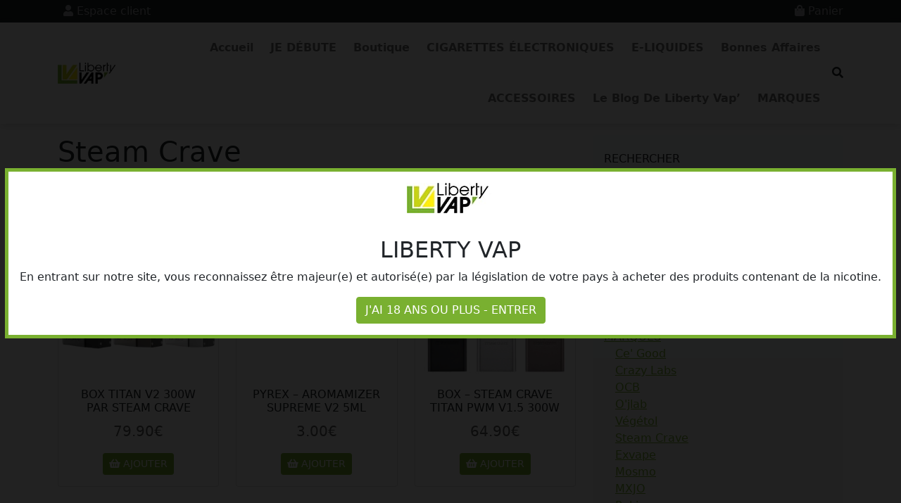

--- FILE ---
content_type: text/html; charset=UTF-8
request_url: https://libertyvap.fr/categorie-produit/marque/steam-crave/
body_size: 26114
content:
<!doctype html>
<html lang="fr-FR">

<head>
    <meta charset="UTF-8">
    <meta name="viewport" content="width=device-width, initial-scale=1">
    <link rel="profile" href="https://gmpg.org/xfn/11">
    <meta name="description" content="Votre boutique Liberty Vap à Bar-le-Duc. E-cigarette et e-liquides. Produits et accessoires pour cigarette électronique."/>
    <meta name="keywords" content="liberty vap, liberty, vap, libertyvap, e-cigarette, e-liquides, cigarette électronique"/>
    <meta name="author" content="Liberty Vap" />
    <meta name="copyright" content="Liberty Vap et Alox Net" />
    <!-- Favicons -->
    <link rel="apple-touch-icon" sizes="180x180" href="https://libertyvap.fr/wp-content/themes/libertyvap/img/favicon/apple-touch-icon.png">
    <link rel="icon" type="image/png" sizes="32x32" href="https://libertyvap.fr/wp-content/themes/libertyvap/img/favicon/favicon-32x32.png">
    <link rel="icon" type="image/png" sizes="16x16" href="https://libertyvap.fr/wp-content/themes/libertyvap/img/favicon/favicon-16x16.png">
    <link rel="manifest" href="https://libertyvap.fr/wp-content/themes/libertyvap/img/favicon/site.webmanifest">
    <link rel="mask-icon" href="https://libertyvap.fr/wp-content/themes/libertyvap/img/favicon/safari-pinned-tab.svg" color="#0d6efd">
    <meta name="msapplication-TileColor" content="#ffffff">
    <meta name="theme-color" content="#ffffff">
    <!-- Loads the internal WP jQuery -->
        <meta name='robots' content='index, follow, max-image-preview:large, max-snippet:-1, max-video-preview:-1' />
	<style>img:is([sizes="auto" i], [sizes^="auto," i]) { contain-intrinsic-size: 3000px 1500px }</style>
	<script type="text/javascript">
/* <![CDATA[ */
window.koko_analytics = {"url":"https:\/\/libertyvap.fr\/koko-analytics-collect.php","site_url":"https:\/\/libertyvap.fr","post_id":0,"path":"\/categorie-produit\/marque\/steam-crave\/","method":"cookie","use_cookie":true};
/* ]]> */
</script>

	<!-- This site is optimized with the Yoast SEO plugin v26.7 - https://yoast.com/wordpress/plugins/seo/ -->
	<title>Archives des Steam Crave - LIBERTY VAP</title>
	<link rel="canonical" href="https://libertyvap.fr/categorie-produit/marque/steam-crave/" />
	<meta property="og:locale" content="fr_FR" />
	<meta property="og:type" content="article" />
	<meta property="og:title" content="Archives des Steam Crave - LIBERTY VAP" />
	<meta property="og:url" content="https://libertyvap.fr/categorie-produit/marque/steam-crave/" />
	<meta property="og:site_name" content="LIBERTY VAP" />
	<script type="application/ld+json" class="yoast-schema-graph">{"@context":"https://schema.org","@graph":[{"@type":"CollectionPage","@id":"https://libertyvap.fr/categorie-produit/marque/steam-crave/","url":"https://libertyvap.fr/categorie-produit/marque/steam-crave/","name":"Archives des Steam Crave - LIBERTY VAP","isPartOf":{"@id":"https://libertyvap.fr/#website"},"primaryImageOfPage":{"@id":"https://libertyvap.fr/categorie-produit/marque/steam-crave/#primaryimage"},"image":{"@id":"https://libertyvap.fr/categorie-produit/marque/steam-crave/#primaryimage"},"thumbnailUrl":"https://libertyvap.fr/wp-content/uploads/2024/12/box-titan-v2-300w-steam-crave-TOUT.webp","breadcrumb":{"@id":"https://libertyvap.fr/categorie-produit/marque/steam-crave/#breadcrumb"},"inLanguage":"fr-FR"},{"@type":"ImageObject","inLanguage":"fr-FR","@id":"https://libertyvap.fr/categorie-produit/marque/steam-crave/#primaryimage","url":"https://libertyvap.fr/wp-content/uploads/2024/12/box-titan-v2-300w-steam-crave-TOUT.webp","contentUrl":"https://libertyvap.fr/wp-content/uploads/2024/12/box-titan-v2-300w-steam-crave-TOUT.webp","width":500,"height":500,"caption":"Box Titan V2 300w par Steam Crave"},{"@type":"BreadcrumbList","@id":"https://libertyvap.fr/categorie-produit/marque/steam-crave/#breadcrumb","itemListElement":[{"@type":"ListItem","position":1,"name":"Accueil","item":"https://libertyvap.fr/"},{"@type":"ListItem","position":2,"name":"MARQUES","item":"https://libertyvap.fr/categorie-produit/marque/"},{"@type":"ListItem","position":3,"name":"Steam Crave"}]},{"@type":"WebSite","@id":"https://libertyvap.fr/#website","url":"https://libertyvap.fr/","name":"LIBERTY VAP","description":"Cigarettes éléctroniques &amp; e-liquides","publisher":{"@id":"https://libertyvap.fr/#organization"},"alternateName":"libertyvap","potentialAction":[{"@type":"SearchAction","target":{"@type":"EntryPoint","urlTemplate":"https://libertyvap.fr/?s={search_term_string}"},"query-input":{"@type":"PropertyValueSpecification","valueRequired":true,"valueName":"search_term_string"}}],"inLanguage":"fr-FR"},{"@type":"Organization","@id":"https://libertyvap.fr/#organization","name":"LIBERTY VAP","url":"https://libertyvap.fr/","logo":{"@type":"ImageObject","inLanguage":"fr-FR","@id":"https://libertyvap.fr/#/schema/logo/image/","url":"https://libertyvap.fr/wp-content/uploads/2023/08/logo.jpg","contentUrl":"https://libertyvap.fr/wp-content/uploads/2023/08/logo.jpg","width":240,"height":240,"caption":"LIBERTY VAP"},"image":{"@id":"https://libertyvap.fr/#/schema/logo/image/"},"sameAs":["https://www.facebook.com/LaTeamLibertyVap"]}]}</script>
	<!-- / Yoast SEO plugin. -->


<link rel='dns-prefetch' href='//cdn.jsdelivr.net' />
<link rel="alternate" type="application/rss+xml" title="LIBERTY VAP &raquo; Flux" href="https://libertyvap.fr/feed/" />
<link rel="alternate" type="application/rss+xml" title="LIBERTY VAP &raquo; Flux des commentaires" href="https://libertyvap.fr/comments/feed/" />
<link rel="alternate" type="application/rss+xml" title="Flux pour LIBERTY VAP &raquo; Steam Crave Catégorie" href="https://libertyvap.fr/categorie-produit/marque/steam-crave/feed/" />
<script type="text/javascript">
/* <![CDATA[ */
window._wpemojiSettings = {"baseUrl":"https:\/\/s.w.org\/images\/core\/emoji\/16.0.1\/72x72\/","ext":".png","svgUrl":"https:\/\/s.w.org\/images\/core\/emoji\/16.0.1\/svg\/","svgExt":".svg","source":{"concatemoji":"https:\/\/libertyvap.fr\/wp-includes\/js\/wp-emoji-release.min.js?ver=6.8.3"}};
/*! This file is auto-generated */
!function(s,n){var o,i,e;function c(e){try{var t={supportTests:e,timestamp:(new Date).valueOf()};sessionStorage.setItem(o,JSON.stringify(t))}catch(e){}}function p(e,t,n){e.clearRect(0,0,e.canvas.width,e.canvas.height),e.fillText(t,0,0);var t=new Uint32Array(e.getImageData(0,0,e.canvas.width,e.canvas.height).data),a=(e.clearRect(0,0,e.canvas.width,e.canvas.height),e.fillText(n,0,0),new Uint32Array(e.getImageData(0,0,e.canvas.width,e.canvas.height).data));return t.every(function(e,t){return e===a[t]})}function u(e,t){e.clearRect(0,0,e.canvas.width,e.canvas.height),e.fillText(t,0,0);for(var n=e.getImageData(16,16,1,1),a=0;a<n.data.length;a++)if(0!==n.data[a])return!1;return!0}function f(e,t,n,a){switch(t){case"flag":return n(e,"\ud83c\udff3\ufe0f\u200d\u26a7\ufe0f","\ud83c\udff3\ufe0f\u200b\u26a7\ufe0f")?!1:!n(e,"\ud83c\udde8\ud83c\uddf6","\ud83c\udde8\u200b\ud83c\uddf6")&&!n(e,"\ud83c\udff4\udb40\udc67\udb40\udc62\udb40\udc65\udb40\udc6e\udb40\udc67\udb40\udc7f","\ud83c\udff4\u200b\udb40\udc67\u200b\udb40\udc62\u200b\udb40\udc65\u200b\udb40\udc6e\u200b\udb40\udc67\u200b\udb40\udc7f");case"emoji":return!a(e,"\ud83e\udedf")}return!1}function g(e,t,n,a){var r="undefined"!=typeof WorkerGlobalScope&&self instanceof WorkerGlobalScope?new OffscreenCanvas(300,150):s.createElement("canvas"),o=r.getContext("2d",{willReadFrequently:!0}),i=(o.textBaseline="top",o.font="600 32px Arial",{});return e.forEach(function(e){i[e]=t(o,e,n,a)}),i}function t(e){var t=s.createElement("script");t.src=e,t.defer=!0,s.head.appendChild(t)}"undefined"!=typeof Promise&&(o="wpEmojiSettingsSupports",i=["flag","emoji"],n.supports={everything:!0,everythingExceptFlag:!0},e=new Promise(function(e){s.addEventListener("DOMContentLoaded",e,{once:!0})}),new Promise(function(t){var n=function(){try{var e=JSON.parse(sessionStorage.getItem(o));if("object"==typeof e&&"number"==typeof e.timestamp&&(new Date).valueOf()<e.timestamp+604800&&"object"==typeof e.supportTests)return e.supportTests}catch(e){}return null}();if(!n){if("undefined"!=typeof Worker&&"undefined"!=typeof OffscreenCanvas&&"undefined"!=typeof URL&&URL.createObjectURL&&"undefined"!=typeof Blob)try{var e="postMessage("+g.toString()+"("+[JSON.stringify(i),f.toString(),p.toString(),u.toString()].join(",")+"));",a=new Blob([e],{type:"text/javascript"}),r=new Worker(URL.createObjectURL(a),{name:"wpTestEmojiSupports"});return void(r.onmessage=function(e){c(n=e.data),r.terminate(),t(n)})}catch(e){}c(n=g(i,f,p,u))}t(n)}).then(function(e){for(var t in e)n.supports[t]=e[t],n.supports.everything=n.supports.everything&&n.supports[t],"flag"!==t&&(n.supports.everythingExceptFlag=n.supports.everythingExceptFlag&&n.supports[t]);n.supports.everythingExceptFlag=n.supports.everythingExceptFlag&&!n.supports.flag,n.DOMReady=!1,n.readyCallback=function(){n.DOMReady=!0}}).then(function(){return e}).then(function(){var e;n.supports.everything||(n.readyCallback(),(e=n.source||{}).concatemoji?t(e.concatemoji):e.wpemoji&&e.twemoji&&(t(e.twemoji),t(e.wpemoji)))}))}((window,document),window._wpemojiSettings);
/* ]]> */
</script>
<link rel='stylesheet' id='alma-widget-block-frontend-css' href='https://libertyvap.fr/wp-content/plugins/alma-gateway-for-woocommerce//build/alma-widget-block/alma-widget-block-view.css?ver=5.16.1' type='text/css' media='all' />
<link rel='stylesheet' id='alma-widget-block-frontend-cdn-css' href='https://cdn.jsdelivr.net/npm/@alma/widgets@4.X.X/dist/widgets.min.css?ver=4.x.x' type='text/css' media='all' />
<style id='wp-emoji-styles-inline-css' type='text/css'>

	img.wp-smiley, img.emoji {
		display: inline !important;
		border: none !important;
		box-shadow: none !important;
		height: 1em !important;
		width: 1em !important;
		margin: 0 0.07em !important;
		vertical-align: -0.1em !important;
		background: none !important;
		padding: 0 !important;
	}
</style>
<link rel='stylesheet' id='wp-block-library-css' href='https://libertyvap.fr/wp-includes/css/dist/block-library/style.min.css?ver=6.8.3' type='text/css' media='all' />
<style id='classic-theme-styles-inline-css' type='text/css'>
/*! This file is auto-generated */
.wp-block-button__link{color:#fff;background-color:#32373c;border-radius:9999px;box-shadow:none;text-decoration:none;padding:calc(.667em + 2px) calc(1.333em + 2px);font-size:1.125em}.wp-block-file__button{background:#32373c;color:#fff;text-decoration:none}
</style>
<style id='global-styles-inline-css' type='text/css'>
:root{--wp--preset--aspect-ratio--square: 1;--wp--preset--aspect-ratio--4-3: 4/3;--wp--preset--aspect-ratio--3-4: 3/4;--wp--preset--aspect-ratio--3-2: 3/2;--wp--preset--aspect-ratio--2-3: 2/3;--wp--preset--aspect-ratio--16-9: 16/9;--wp--preset--aspect-ratio--9-16: 9/16;--wp--preset--color--black: #000000;--wp--preset--color--cyan-bluish-gray: #abb8c3;--wp--preset--color--white: #ffffff;--wp--preset--color--pale-pink: #f78da7;--wp--preset--color--vivid-red: #cf2e2e;--wp--preset--color--luminous-vivid-orange: #ff6900;--wp--preset--color--luminous-vivid-amber: #fcb900;--wp--preset--color--light-green-cyan: #7bdcb5;--wp--preset--color--vivid-green-cyan: #00d084;--wp--preset--color--pale-cyan-blue: #8ed1fc;--wp--preset--color--vivid-cyan-blue: #0693e3;--wp--preset--color--vivid-purple: #9b51e0;--wp--preset--gradient--vivid-cyan-blue-to-vivid-purple: linear-gradient(135deg,rgba(6,147,227,1) 0%,rgb(155,81,224) 100%);--wp--preset--gradient--light-green-cyan-to-vivid-green-cyan: linear-gradient(135deg,rgb(122,220,180) 0%,rgb(0,208,130) 100%);--wp--preset--gradient--luminous-vivid-amber-to-luminous-vivid-orange: linear-gradient(135deg,rgba(252,185,0,1) 0%,rgba(255,105,0,1) 100%);--wp--preset--gradient--luminous-vivid-orange-to-vivid-red: linear-gradient(135deg,rgba(255,105,0,1) 0%,rgb(207,46,46) 100%);--wp--preset--gradient--very-light-gray-to-cyan-bluish-gray: linear-gradient(135deg,rgb(238,238,238) 0%,rgb(169,184,195) 100%);--wp--preset--gradient--cool-to-warm-spectrum: linear-gradient(135deg,rgb(74,234,220) 0%,rgb(151,120,209) 20%,rgb(207,42,186) 40%,rgb(238,44,130) 60%,rgb(251,105,98) 80%,rgb(254,248,76) 100%);--wp--preset--gradient--blush-light-purple: linear-gradient(135deg,rgb(255,206,236) 0%,rgb(152,150,240) 100%);--wp--preset--gradient--blush-bordeaux: linear-gradient(135deg,rgb(254,205,165) 0%,rgb(254,45,45) 50%,rgb(107,0,62) 100%);--wp--preset--gradient--luminous-dusk: linear-gradient(135deg,rgb(255,203,112) 0%,rgb(199,81,192) 50%,rgb(65,88,208) 100%);--wp--preset--gradient--pale-ocean: linear-gradient(135deg,rgb(255,245,203) 0%,rgb(182,227,212) 50%,rgb(51,167,181) 100%);--wp--preset--gradient--electric-grass: linear-gradient(135deg,rgb(202,248,128) 0%,rgb(113,206,126) 100%);--wp--preset--gradient--midnight: linear-gradient(135deg,rgb(2,3,129) 0%,rgb(40,116,252) 100%);--wp--preset--font-size--small: 13px;--wp--preset--font-size--medium: 20px;--wp--preset--font-size--large: 36px;--wp--preset--font-size--x-large: 42px;--wp--preset--spacing--20: 0.44rem;--wp--preset--spacing--30: 0.67rem;--wp--preset--spacing--40: 1rem;--wp--preset--spacing--50: 1.5rem;--wp--preset--spacing--60: 2.25rem;--wp--preset--spacing--70: 3.38rem;--wp--preset--spacing--80: 5.06rem;--wp--preset--shadow--natural: 6px 6px 9px rgba(0, 0, 0, 0.2);--wp--preset--shadow--deep: 12px 12px 50px rgba(0, 0, 0, 0.4);--wp--preset--shadow--sharp: 6px 6px 0px rgba(0, 0, 0, 0.2);--wp--preset--shadow--outlined: 6px 6px 0px -3px rgba(255, 255, 255, 1), 6px 6px rgba(0, 0, 0, 1);--wp--preset--shadow--crisp: 6px 6px 0px rgba(0, 0, 0, 1);}:where(.is-layout-flex){gap: 0.5em;}:where(.is-layout-grid){gap: 0.5em;}body .is-layout-flex{display: flex;}.is-layout-flex{flex-wrap: wrap;align-items: center;}.is-layout-flex > :is(*, div){margin: 0;}body .is-layout-grid{display: grid;}.is-layout-grid > :is(*, div){margin: 0;}:where(.wp-block-columns.is-layout-flex){gap: 2em;}:where(.wp-block-columns.is-layout-grid){gap: 2em;}:where(.wp-block-post-template.is-layout-flex){gap: 1.25em;}:where(.wp-block-post-template.is-layout-grid){gap: 1.25em;}.has-black-color{color: var(--wp--preset--color--black) !important;}.has-cyan-bluish-gray-color{color: var(--wp--preset--color--cyan-bluish-gray) !important;}.has-white-color{color: var(--wp--preset--color--white) !important;}.has-pale-pink-color{color: var(--wp--preset--color--pale-pink) !important;}.has-vivid-red-color{color: var(--wp--preset--color--vivid-red) !important;}.has-luminous-vivid-orange-color{color: var(--wp--preset--color--luminous-vivid-orange) !important;}.has-luminous-vivid-amber-color{color: var(--wp--preset--color--luminous-vivid-amber) !important;}.has-light-green-cyan-color{color: var(--wp--preset--color--light-green-cyan) !important;}.has-vivid-green-cyan-color{color: var(--wp--preset--color--vivid-green-cyan) !important;}.has-pale-cyan-blue-color{color: var(--wp--preset--color--pale-cyan-blue) !important;}.has-vivid-cyan-blue-color{color: var(--wp--preset--color--vivid-cyan-blue) !important;}.has-vivid-purple-color{color: var(--wp--preset--color--vivid-purple) !important;}.has-black-background-color{background-color: var(--wp--preset--color--black) !important;}.has-cyan-bluish-gray-background-color{background-color: var(--wp--preset--color--cyan-bluish-gray) !important;}.has-white-background-color{background-color: var(--wp--preset--color--white) !important;}.has-pale-pink-background-color{background-color: var(--wp--preset--color--pale-pink) !important;}.has-vivid-red-background-color{background-color: var(--wp--preset--color--vivid-red) !important;}.has-luminous-vivid-orange-background-color{background-color: var(--wp--preset--color--luminous-vivid-orange) !important;}.has-luminous-vivid-amber-background-color{background-color: var(--wp--preset--color--luminous-vivid-amber) !important;}.has-light-green-cyan-background-color{background-color: var(--wp--preset--color--light-green-cyan) !important;}.has-vivid-green-cyan-background-color{background-color: var(--wp--preset--color--vivid-green-cyan) !important;}.has-pale-cyan-blue-background-color{background-color: var(--wp--preset--color--pale-cyan-blue) !important;}.has-vivid-cyan-blue-background-color{background-color: var(--wp--preset--color--vivid-cyan-blue) !important;}.has-vivid-purple-background-color{background-color: var(--wp--preset--color--vivid-purple) !important;}.has-black-border-color{border-color: var(--wp--preset--color--black) !important;}.has-cyan-bluish-gray-border-color{border-color: var(--wp--preset--color--cyan-bluish-gray) !important;}.has-white-border-color{border-color: var(--wp--preset--color--white) !important;}.has-pale-pink-border-color{border-color: var(--wp--preset--color--pale-pink) !important;}.has-vivid-red-border-color{border-color: var(--wp--preset--color--vivid-red) !important;}.has-luminous-vivid-orange-border-color{border-color: var(--wp--preset--color--luminous-vivid-orange) !important;}.has-luminous-vivid-amber-border-color{border-color: var(--wp--preset--color--luminous-vivid-amber) !important;}.has-light-green-cyan-border-color{border-color: var(--wp--preset--color--light-green-cyan) !important;}.has-vivid-green-cyan-border-color{border-color: var(--wp--preset--color--vivid-green-cyan) !important;}.has-pale-cyan-blue-border-color{border-color: var(--wp--preset--color--pale-cyan-blue) !important;}.has-vivid-cyan-blue-border-color{border-color: var(--wp--preset--color--vivid-cyan-blue) !important;}.has-vivid-purple-border-color{border-color: var(--wp--preset--color--vivid-purple) !important;}.has-vivid-cyan-blue-to-vivid-purple-gradient-background{background: var(--wp--preset--gradient--vivid-cyan-blue-to-vivid-purple) !important;}.has-light-green-cyan-to-vivid-green-cyan-gradient-background{background: var(--wp--preset--gradient--light-green-cyan-to-vivid-green-cyan) !important;}.has-luminous-vivid-amber-to-luminous-vivid-orange-gradient-background{background: var(--wp--preset--gradient--luminous-vivid-amber-to-luminous-vivid-orange) !important;}.has-luminous-vivid-orange-to-vivid-red-gradient-background{background: var(--wp--preset--gradient--luminous-vivid-orange-to-vivid-red) !important;}.has-very-light-gray-to-cyan-bluish-gray-gradient-background{background: var(--wp--preset--gradient--very-light-gray-to-cyan-bluish-gray) !important;}.has-cool-to-warm-spectrum-gradient-background{background: var(--wp--preset--gradient--cool-to-warm-spectrum) !important;}.has-blush-light-purple-gradient-background{background: var(--wp--preset--gradient--blush-light-purple) !important;}.has-blush-bordeaux-gradient-background{background: var(--wp--preset--gradient--blush-bordeaux) !important;}.has-luminous-dusk-gradient-background{background: var(--wp--preset--gradient--luminous-dusk) !important;}.has-pale-ocean-gradient-background{background: var(--wp--preset--gradient--pale-ocean) !important;}.has-electric-grass-gradient-background{background: var(--wp--preset--gradient--electric-grass) !important;}.has-midnight-gradient-background{background: var(--wp--preset--gradient--midnight) !important;}.has-small-font-size{font-size: var(--wp--preset--font-size--small) !important;}.has-medium-font-size{font-size: var(--wp--preset--font-size--medium) !important;}.has-large-font-size{font-size: var(--wp--preset--font-size--large) !important;}.has-x-large-font-size{font-size: var(--wp--preset--font-size--x-large) !important;}
:where(.wp-block-post-template.is-layout-flex){gap: 1.25em;}:where(.wp-block-post-template.is-layout-grid){gap: 1.25em;}
:where(.wp-block-columns.is-layout-flex){gap: 2em;}:where(.wp-block-columns.is-layout-grid){gap: 2em;}
:root :where(.wp-block-pullquote){font-size: 1.5em;line-height: 1.6;}
</style>
<link rel='stylesheet' id='rs-plugin-settings-css' href='https://libertyvap.fr/wp-content/plugins/revslider/public/assets/css/rs6.css?ver=6.4.11' type='text/css' media='all' />
<style id='rs-plugin-settings-inline-css' type='text/css'>
#rs-demo-id {}
</style>
<link rel='stylesheet' id='woocommerce-layout-css' href='https://libertyvap.fr/wp-content/plugins/woocommerce/assets/css/woocommerce-layout.css?ver=10.2.3' type='text/css' media='all' />
<link rel='stylesheet' id='woocommerce-smallscreen-css' href='https://libertyvap.fr/wp-content/plugins/woocommerce/assets/css/woocommerce-smallscreen.css?ver=10.2.3' type='text/css' media='only screen and (max-width: 768px)' />
<link rel='stylesheet' id='woocommerce-general-css' href='https://libertyvap.fr/wp-content/plugins/woocommerce/assets/css/woocommerce.css?ver=10.2.3' type='text/css' media='all' />
<style id='woocommerce-inline-inline-css' type='text/css'>
.woocommerce form .form-row .required { visibility: visible; }
</style>
<link rel='stylesheet' id='brands-styles-css' href='https://libertyvap.fr/wp-content/plugins/woocommerce/assets/css/brands.css?ver=10.2.3' type='text/css' media='all' />
<link rel='stylesheet' id='parent-style-css' href='https://libertyvap.fr/wp-content/themes/alox/style.css?ver=6.8.3' type='text/css' media='all' />
<link rel='stylesheet' id='woocommerce-css' href='https://libertyvap.fr/wp-content/themes/alox/woocommerce/css/woocommerce-style.css?ver=6.8.3' type='text/css' media='all' />
<link rel='stylesheet' id='bootscore-style-css' href='https://libertyvap.fr/wp-content/themes/libertyvap/style.css?ver=6.8.3' type='text/css' media='all' />
<link rel='stylesheet' id='fontawesome-css' href='https://libertyvap.fr/wp-content/themes/alox/css/lib/fontawesome.min.css?ver=6.8.3' type='text/css' media='all' />
<link rel='stylesheet' id='child-theme-bootstrap-css' href='https://libertyvap.fr/wp-content/themes/libertyvap/css/lib/alox-bs.css?ver=6.8.3' type='text/css' media='all' />
<link rel='stylesheet' id='slick-css' href='https://libertyvap.fr/wp-content/plugins/wpc-grouped-product/assets/slick/slick.css?ver=6.8.3' type='text/css' media='all' />
<link rel='stylesheet' id='woosg-frontend-css' href='https://libertyvap.fr/wp-content/plugins/wpc-grouped-product/assets/css/frontend.css?ver=5.2.1' type='text/css' media='all' />
<link rel='stylesheet' id='wpcdpk-css' href='https://libertyvap.fr/wp-content/plugins/wpc-product-options/assets/libs/wpcdpk/css/datepicker.css?ver=6.8.3' type='text/css' media='all' />
<link rel='stylesheet' id='wpcpo-frontend-css' href='https://libertyvap.fr/wp-content/plugins/wpc-product-options/assets/css/frontend.css?ver=6.8.3' type='text/css' media='all' />
<link rel='stylesheet' id='wp-color-picker-css' href='https://libertyvap.fr/wp-admin/css/color-picker.min.css?ver=6.8.3' type='text/css' media='all' />
<script type="text/javascript" src="https://libertyvap.fr/wp-includes/js/jquery/jquery.min.js?ver=3.7.1" id="jquery-core-js"></script>
<script type="text/javascript" src="https://libertyvap.fr/wp-includes/js/jquery/jquery-migrate.min.js?ver=3.4.1" id="jquery-migrate-js"></script>
<script type="text/javascript" src="https://libertyvap.fr/wp-content/plugins/woocommerce/assets/js/jquery-blockui/jquery.blockUI.min.js?ver=2.7.0-wc.10.2.3" id="jquery-blockui-js" defer="defer" data-wp-strategy="defer"></script>
<script type="text/javascript" id="wc-add-to-cart-js-extra">
/* <![CDATA[ */
var wc_add_to_cart_params = {"ajax_url":"\/wp-admin\/admin-ajax.php","wc_ajax_url":"\/?wc-ajax=%%endpoint%%","i18n_view_cart":"Voir le panier","cart_url":"https:\/\/libertyvap.fr\/panier\/","is_cart":"","cart_redirect_after_add":"no"};
/* ]]> */
</script>
<script type="text/javascript" src="https://libertyvap.fr/wp-content/plugins/woocommerce/assets/js/frontend/add-to-cart.min.js?ver=10.2.3" id="wc-add-to-cart-js" defer="defer" data-wp-strategy="defer"></script>
<script type="text/javascript" src="https://libertyvap.fr/wp-content/plugins/woocommerce/assets/js/js-cookie/js.cookie.min.js?ver=2.1.4-wc.10.2.3" id="js-cookie-js" defer="defer" data-wp-strategy="defer"></script>
<script type="text/javascript" id="woocommerce-js-extra">
/* <![CDATA[ */
var woocommerce_params = {"ajax_url":"\/wp-admin\/admin-ajax.php","wc_ajax_url":"\/?wc-ajax=%%endpoint%%","i18n_password_show":"Afficher le mot de passe","i18n_password_hide":"Masquer le mot de passe"};
/* ]]> */
</script>
<script type="text/javascript" src="https://libertyvap.fr/wp-content/plugins/woocommerce/assets/js/frontend/woocommerce.min.js?ver=10.2.3" id="woocommerce-js" defer="defer" data-wp-strategy="defer"></script>
<link rel="https://api.w.org/" href="https://libertyvap.fr/wp-json/" /><link rel="alternate" title="JSON" type="application/json" href="https://libertyvap.fr/wp-json/wp/v2/product_cat/3116" /><link rel="EditURI" type="application/rsd+xml" title="RSD" href="https://libertyvap.fr/xmlrpc.php?rsd" />
<meta name="generator" content="WordPress 6.8.3" />
<meta name="generator" content="WooCommerce 10.2.3" />
	<noscript><style>.woocommerce-product-gallery{ opacity: 1 !important; }</style></noscript>
	<meta name="generator" content="Powered by Slider Revolution 6.4.11 - responsive, Mobile-Friendly Slider Plugin for WordPress with comfortable drag and drop interface." />
<link rel="icon" href="https://libertyvap.fr/wp-content/uploads/2026/01/cropped-LOGO-MINIATURE-32x32.png" sizes="32x32" />
<link rel="icon" href="https://libertyvap.fr/wp-content/uploads/2026/01/cropped-LOGO-MINIATURE-192x192.png" sizes="192x192" />
<link rel="apple-touch-icon" href="https://libertyvap.fr/wp-content/uploads/2026/01/cropped-LOGO-MINIATURE-180x180.png" />
<meta name="msapplication-TileImage" content="https://libertyvap.fr/wp-content/uploads/2026/01/cropped-LOGO-MINIATURE-270x270.png" />
<script type="text/javascript">function setREVStartSize(e){
			//window.requestAnimationFrame(function() {				 
				window.RSIW = window.RSIW===undefined ? window.innerWidth : window.RSIW;	
				window.RSIH = window.RSIH===undefined ? window.innerHeight : window.RSIH;	
				try {								
					var pw = document.getElementById(e.c).parentNode.offsetWidth,
						newh;
					pw = pw===0 || isNaN(pw) ? window.RSIW : pw;
					e.tabw = e.tabw===undefined ? 0 : parseInt(e.tabw);
					e.thumbw = e.thumbw===undefined ? 0 : parseInt(e.thumbw);
					e.tabh = e.tabh===undefined ? 0 : parseInt(e.tabh);
					e.thumbh = e.thumbh===undefined ? 0 : parseInt(e.thumbh);
					e.tabhide = e.tabhide===undefined ? 0 : parseInt(e.tabhide);
					e.thumbhide = e.thumbhide===undefined ? 0 : parseInt(e.thumbhide);
					e.mh = e.mh===undefined || e.mh=="" || e.mh==="auto" ? 0 : parseInt(e.mh,0);		
					if(e.layout==="fullscreen" || e.l==="fullscreen") 						
						newh = Math.max(e.mh,window.RSIH);					
					else{					
						e.gw = Array.isArray(e.gw) ? e.gw : [e.gw];
						for (var i in e.rl) if (e.gw[i]===undefined || e.gw[i]===0) e.gw[i] = e.gw[i-1];					
						e.gh = e.el===undefined || e.el==="" || (Array.isArray(e.el) && e.el.length==0)? e.gh : e.el;
						e.gh = Array.isArray(e.gh) ? e.gh : [e.gh];
						for (var i in e.rl) if (e.gh[i]===undefined || e.gh[i]===0) e.gh[i] = e.gh[i-1];
											
						var nl = new Array(e.rl.length),
							ix = 0,						
							sl;					
						e.tabw = e.tabhide>=pw ? 0 : e.tabw;
						e.thumbw = e.thumbhide>=pw ? 0 : e.thumbw;
						e.tabh = e.tabhide>=pw ? 0 : e.tabh;
						e.thumbh = e.thumbhide>=pw ? 0 : e.thumbh;					
						for (var i in e.rl) nl[i] = e.rl[i]<window.RSIW ? 0 : e.rl[i];
						sl = nl[0];									
						for (var i in nl) if (sl>nl[i] && nl[i]>0) { sl = nl[i]; ix=i;}															
						var m = pw>(e.gw[ix]+e.tabw+e.thumbw) ? 1 : (pw-(e.tabw+e.thumbw)) / (e.gw[ix]);					
						newh =  (e.gh[ix] * m) + (e.tabh + e.thumbh);
					}				
					if(window.rs_init_css===undefined) window.rs_init_css = document.head.appendChild(document.createElement("style"));					
					document.getElementById(e.c).height = newh+"px";
					window.rs_init_css.innerHTML += "#"+e.c+"_wrapper { height: "+newh+"px }";				
				} catch(e){
					console.log("Failure at Presize of Slider:" + e)
				}					   
			//});
		  };</script>
</head>

<body class="archive tax-product_cat term-steam-crave term-3116 wp-theme-alox wp-child-theme-libertyvap theme-alox woocommerce woocommerce-page woocommerce-no-js hfeed">

    <div id="to-top"></div>
    <div id="page" class="site">
        <header id="masthead" class="site-header">
            <div class="fixed-top">
                <div id="top-menu" class="bg-dark text-light">
                    <div class="container">
                        <div class="row justify-content-between">
                            <div class="col-auto">
                                <a class="right ms-2 order-lg-3" href="https://libertyvap.fr/espace-client/">
                                    <i class="fas fa-user"></i> Espace client
                                </a>
                            </div>
                            <div class="col-auto">
                                <a class="cart-toggler right ms-2 order-lg-3 position-relative" data-bs-toggle="offcanvas" data-bs-target="#offcanvas-cart" aria-controls="offcanvas-cart">
                                    <i class="fas fa-shopping-bag"></i> Panier
                                                                            <span class="cart-content">
                            </span>
                                                                    </a>
                            </div>
                        </div>
                    </div>
                </div>
                <nav id="nav-main" class="navbar navbar-expand-lg navbar-light">
                    <div class="backdrop-overlay"></div>
                    <div class="container">
                        <button class="navbar-toggler border-0 focus-0 py-2 ps-0" type="button" data-bs-toggle="offcanvas" data-bs-target="#offcanvas-navbar" aria-controls="offcanvas-navbar">
                            <i class="text-secondary fas fa-bars"></i>
                        </button>
                        <!-- Top Nav Search Mobile -->
                        <div class="top-nav-search-md d-lg-none ms-2">
                            <div class="dropdown">
                                <button class="btn btn-outline-secondary" type="button" id="dropdown-search" data-bs-toggle="dropdown" aria-expanded="false">
                                    <i class="fas fa-search"></i>
                                </button>
                                <div class="dropdown-search dropdown-menu position-fixed border-0 bg-light rounded-0 start-0 end-0" aria-labelledby="dropdown-search">
                                    <div class="container">
                                                                                    <div class="mb-2">
                                                <div class="top-nav-search"><div class="widget-title d-none">Catégories de produits</div><ul class="product-categories"><li class="cat-item cat-item-217"><a href="https://libertyvap.fr/categorie-produit/accessoires/">ACCESSOIRES</a></li>
<li class="cat-item cat-item-150"><a href="https://libertyvap.fr/categorie-produit/cbd/">CBD</a></li>
<li class="cat-item cat-item-5317"><a href="https://libertyvap.fr/categorie-produit/cigarettes-electroniques/">CIGARETTES ÉLECTRONIQUES</a></li>
<li class="cat-item cat-item-48"><a href="https://libertyvap.fr/categorie-produit/diy/">DIY</a></li>
<li class="cat-item cat-item-19"><a href="https://libertyvap.fr/categorie-produit/liquides/">E-LIQUIDES</a></li>
<li class="cat-item cat-item-3515"><a href="https://libertyvap.fr/categorie-produit/primo-vapoteurs/">JE DÉBUTE</a></li>
<li class="cat-item cat-item-2253 cat-parent current-cat-parent"><a href="https://libertyvap.fr/categorie-produit/marque/">MARQUES</a><ul class='children'>
<li class="cat-item cat-item-2553"><a href="https://libertyvap.fr/categorie-produit/marque/al/">A&amp;L</a></li>
<li class="cat-item cat-item-4537"><a href="https://libertyvap.fr/categorie-produit/marque/acrohm/">Acrohm</a></li>
<li class="cat-item cat-item-2364"><a href="https://libertyvap.fr/categorie-produit/marque/alfaliquid/">Alfaliquid</a></li>
<li class="cat-item cat-item-3572"><a href="https://libertyvap.fr/categorie-produit/marque/aroma-king/">Aroma King</a></li>
<li class="cat-item cat-item-4484"><a href="https://libertyvap.fr/categorie-produit/marque/asmodus/">Asmodus</a></li>
<li class="cat-item cat-item-2403"><a href="https://libertyvap.fr/categorie-produit/marque/aspire-marque/">Aspire</a></li>
<li class="cat-item cat-item-4019"><a href="https://libertyvap.fr/categorie-produit/marque/avap/">Avap</a></li>
<li class="cat-item cat-item-3950"><a href="https://libertyvap.fr/categorie-produit/marque/bd-vape/">BD Vape</a></li>
<li class="cat-item cat-item-4480"><a href="https://libertyvap.fr/categorie-produit/marque/ben-northon/">Ben Northon</a></li>
<li class="cat-item cat-item-2948"><a href="https://libertyvap.fr/categorie-produit/marque/best-life/">Best Life</a></li>
<li class="cat-item cat-item-2410"><a href="https://libertyvap.fr/categorie-produit/marque/bobble/">Bobble</a></li>
<li class="cat-item cat-item-5061"><a href="https://libertyvap.fr/categorie-produit/marque/capella/">Capella</a></li>
<li class="cat-item cat-item-4357"><a href="https://libertyvap.fr/categorie-produit/marque/ce-good/">Ce' Good</a></li>
<li class="cat-item cat-item-4337"><a href="https://libertyvap.fr/categorie-produit/marque/cebueno/">Cebueno</a></li>
<li class="cat-item cat-item-2604"><a href="https://libertyvap.fr/categorie-produit/marque/cloud-of-icarus/">Cloud of Icarus</a></li>
<li class="cat-item cat-item-2430"><a href="https://libertyvap.fr/categorie-produit/marque/cloud-vapor/">Cloud Vapor</a></li>
<li class="cat-item cat-item-2599"><a href="https://libertyvap.fr/categorie-produit/marque/coil-master/">Coil Master</a></li>
<li class="cat-item cat-item-4198"><a href="https://libertyvap.fr/categorie-produit/marque/coilbyscott/">CoilByScott</a></li>
<li class="cat-item cat-item-3465"><a href="https://libertyvap.fr/categorie-produit/marque/crazy-labs/">Crazy Labs</a></li>
<li class="cat-item cat-item-2435"><a href="https://libertyvap.fr/categorie-produit/marque/curieux-marque/">Curieux</a></li>
<li class="cat-item cat-item-5319"><a href="https://libertyvap.fr/categorie-produit/marque/dark-vapor/">Dark Vapor</a></li>
<li class="cat-item cat-item-3031"><a href="https://libertyvap.fr/categorie-produit/marque/dinner-lady/">Dinner Lady</a></li>
<li class="cat-item cat-item-2548"><a href="https://libertyvap.fr/categorie-produit/marque/dotmod-marque/">DotMod</a></li>
<li class="cat-item cat-item-2795"><a href="https://libertyvap.fr/categorie-produit/marque/e-cig-power/">E-Cig Power</a></li>
<li class="cat-item cat-item-3120"><a href="https://libertyvap.fr/categorie-produit/marque/e-tasty/">E-Tasty</a></li>
<li class="cat-item cat-item-2457"><a href="https://libertyvap.fr/categorie-produit/marque/eleaf-marque/">Eleaf</a></li>
<li class="cat-item cat-item-2522"><a href="https://libertyvap.fr/categorie-produit/marque/eliquid-france/">Eliquid France</a></li>
<li class="cat-item cat-item-4365"><a href="https://libertyvap.fr/categorie-produit/marque/exavape/">Exvape</a></li>
<li class="cat-item cat-item-2618"><a href="https://libertyvap.fr/categorie-produit/marque/fiber-ncotton/">Fiber n'Cotton</a></li>
<li class="cat-item cat-item-2559"><a href="https://libertyvap.fr/categorie-produit/marque/fighter-fuel/">Fighter Fuel</a></li>
<li class="cat-item cat-item-2454"><a href="https://libertyvap.fr/categorie-produit/marque/fruizee/">Fruizee</a></li>
<li class="cat-item cat-item-2458"><a href="https://libertyvap.fr/categorie-produit/marque/full-moon/">Full Moon</a></li>
<li class="cat-item cat-item-2528"><a href="https://libertyvap.fr/categorie-produit/marque/fumytech/">Fumytech</a></li>
<li class="cat-item cat-item-3033"><a href="https://libertyvap.fr/categorie-produit/marque/fuu/">Fuu</a></li>
<li class="cat-item cat-item-2459"><a href="https://libertyvap.fr/categorie-produit/marque/geek-vape-marque/">Geek Vape</a></li>
<li class="cat-item cat-item-2625"><a href="https://libertyvap.fr/categorie-produit/marque/greeneo/">Greeneo</a></li>
<li class="cat-item cat-item-4317"><a href="https://libertyvap.fr/categorie-produit/marque/gvg-pro/">GVG Pro</a></li>
<li class="cat-item cat-item-3431"><a href="https://libertyvap.fr/categorie-produit/marque/halo/">Halo</a></li>
<li class="cat-item cat-item-2452"><a href="https://libertyvap.fr/categorie-produit/marque/hell-vape/">Hell Vape</a></li>
<li class="cat-item cat-item-5205"><a href="https://libertyvap.fr/categorie-produit/marque/hempline/">Hempline</a></li>
<li class="cat-item cat-item-2456"><a href="https://libertyvap.fr/categorie-produit/marque/innokin-marque/">Innokin</a></li>
<li class="cat-item cat-item-4920"><a href="https://libertyvap.fr/categorie-produit/marque/jnr/">JNR</a></li>
<li class="cat-item cat-item-2589"><a href="https://libertyvap.fr/categorie-produit/marque/joes-juice/">Joe's Juice</a></li>
<li class="cat-item cat-item-2534"><a href="https://libertyvap.fr/categorie-produit/marque/joyetech/">Joyetech</a></li>
<li class="cat-item cat-item-4327"><a href="https://libertyvap.fr/categorie-produit/marque/juice-66/">Juice 66</a></li>
<li class="cat-item cat-item-2472"><a href="https://libertyvap.fr/categorie-produit/marque/justfog-marque/">Justfog</a></li>
<li class="cat-item cat-item-2719"><a href="https://libertyvap.fr/categorie-produit/marque/kamry/">Kamry</a></li>
<li class="cat-item cat-item-2606"><a href="https://libertyvap.fr/categorie-produit/marque/kanger/">Kanger</a></li>
<li class="cat-item cat-item-2635"><a href="https://libertyvap.fr/categorie-produit/marque/kendo-vape/">Kendo Vape</a></li>
<li class="cat-item cat-item-2520"><a href="https://libertyvap.fr/categorie-produit/marque/kyandi-shop/">Kyandi Shop</a></li>
<li class="cat-item cat-item-4372"><a href="https://libertyvap.fr/categorie-produit/marque/la-bonne-vape/">La Bonne Vape</a></li>
<li class="cat-item cat-item-5097"><a href="https://libertyvap.fr/categorie-produit/marque/la-cueillette-de-louise/">La Cueillette de Louise</a></li>
<li class="cat-item cat-item-3954"><a href="https://libertyvap.fr/categorie-produit/marque/le-coq-qui-vape/">Le Coq Qui Vape</a></li>
<li class="cat-item cat-item-2810"><a href="https://libertyvap.fr/categorie-produit/marque/le-petit-confiseur/">Le Petit Confiseur</a></li>
<li class="cat-item cat-item-4464"><a href="https://libertyvap.fr/categorie-produit/marque/levest/">Levest</a></li>
<li class="cat-item cat-item-2578"><a href="https://libertyvap.fr/categorie-produit/marque/liberty-vap/">Liberty Vap</a></li>
<li class="cat-item cat-item-2540"><a href="https://libertyvap.fr/categorie-produit/marque/lips/">Lips</a></li>
<li class="cat-item cat-item-2379"><a href="https://libertyvap.fr/categorie-produit/marque/liquideo/">Liquidéo</a></li>
<li class="cat-item cat-item-2449"><a href="https://libertyvap.fr/categorie-produit/marque/lost-vape-marque/">Lost Vape</a></li>
<li class="cat-item cat-item-5020"><a href="https://libertyvap.fr/categorie-produit/marque/ltq-vapor/">LTQ Vapor</a></li>
<li class="cat-item cat-item-3428"><a href="https://libertyvap.fr/categorie-produit/marque/medusa/">Médusa</a></li>
<li class="cat-item cat-item-2723"><a href="https://libertyvap.fr/categorie-produit/marque/mexican-cartel/">Méxican Cartel</a></li>
<li class="cat-item cat-item-3521"><a href="https://libertyvap.fr/categorie-produit/marque/mg-vape/">MG Vape</a></li>
<li class="cat-item cat-item-2648"><a href="https://libertyvap.fr/categorie-produit/marque/millesime-eliquides/">Millésime</a></li>
<li class="cat-item cat-item-3472"><a href="https://libertyvap.fr/categorie-produit/marque/mosmo/">Mosmo</a></li>
<li class="cat-item cat-item-2786"><a href="https://libertyvap.fr/categorie-produit/marque/mpv/">MPV</a></li>
<li class="cat-item cat-item-4680"><a href="https://libertyvap.fr/categorie-produit/marque/mxjo/">MXJO</a></li>
<li class="cat-item cat-item-2561"><a href="https://libertyvap.fr/categorie-produit/marque/nevoks-marque/">Nevoks</a></li>
<li class="cat-item cat-item-5193"><a href="https://libertyvap.fr/categorie-produit/marque/ninja/">Ninja</a></li>
<li class="cat-item cat-item-4346"><a href="https://libertyvap.fr/categorie-produit/marque/nitecore/">Nitecore</a></li>
<li class="cat-item cat-item-3961"><a href="https://libertyvap.fr/categorie-produit/marque/ojlab/">O'jlab</a></li>
<li class="cat-item cat-item-4582"><a href="https://libertyvap.fr/categorie-produit/marque/ocb/">OCB</a></li>
<li class="cat-item cat-item-2525"><a href="https://libertyvap.fr/categorie-produit/marque/oumier/">Oumier</a></li>
<li class="cat-item cat-item-3909"><a href="https://libertyvap.fr/categorie-produit/marque/oxva/">Oxva</a></li>
<li class="cat-item cat-item-2414"><a href="https://libertyvap.fr/categorie-produit/marque/petit-nuage/">Petit Nuage</a></li>
<li class="cat-item cat-item-2399"><a href="https://libertyvap.fr/categorie-produit/marque/physea/">Physéa</a></li>
<li class="cat-item cat-item-2254"><a href="https://libertyvap.fr/categorie-produit/marque/pulp/">Pulp</a></li>
<li class="cat-item cat-item-3066"><a href="https://libertyvap.fr/categorie-produit/marque/punk-funk-hero/">Punk Funk Hero</a></li>
<li class="cat-item cat-item-4443"><a href="https://libertyvap.fr/categorie-produit/marque/quacks-juice-factory/">Quack's Juice Factory</a></li>
<li class="cat-item cat-item-3328"><a href="https://libertyvap.fr/categorie-produit/marque/qualcomm/">Qualcomm</a></li>
<li class="cat-item cat-item-4456"><a href="https://libertyvap.fr/categorie-produit/marque/randm-white-rabbit/">RandM &amp; White Rabbit</a></li>
<li class="cat-item cat-item-3415"><a href="https://libertyvap.fr/categorie-produit/marque/revolute/">Revolute</a></li>
<li class="cat-item cat-item-2555"><a href="https://libertyvap.fr/categorie-produit/marque/rud-gad/">Rud &amp; Gad</a></li>
<li class="cat-item cat-item-3980"><a href="https://libertyvap.fr/categorie-produit/marque/rukioo/">Rukioo</a></li>
<li class="cat-item cat-item-3576"><a href="https://libertyvap.fr/categorie-produit/marque/samsung/">Samsung</a></li>
<li class="cat-item cat-item-2854"><a href="https://libertyvap.fr/categorie-produit/marque/savourea/">Savouréa</a></li>
<li class="cat-item cat-item-4579"><a href="https://libertyvap.fr/categorie-produit/marque/sigelei/">Sigelei</a></li>
<li class="cat-item cat-item-2393"><a href="https://libertyvap.fr/categorie-produit/marque/smok-marque/">Smok</a></li>
<li class="cat-item cat-item-3037"><a href="https://libertyvap.fr/categorie-produit/marque/smoking-club-marbella/">Smoking Club Marbella</a></li>
<li class="cat-item cat-item-4062"><a href="https://libertyvap.fr/categorie-produit/marque/snapple/">Snapple</a></li>
<li class="cat-item cat-item-4714"><a href="https://libertyvap.fr/categorie-produit/marque/snowwolf/">Snowwolf</a></li>
<li class="cat-item cat-item-2804"><a href="https://libertyvap.fr/categorie-produit/marque/solana/">Solana</a></li>
<li class="cat-item cat-item-2447"><a href="https://libertyvap.fr/categorie-produit/marque/solubarome/">Solubarôme</a></li>
<li class="cat-item cat-item-2509"><a href="https://libertyvap.fr/categorie-produit/marque/sony/">Sony</a></li>
<li class="cat-item cat-item-3116 current-cat"><a href="https://libertyvap.fr/categorie-produit/marque/steam-crave/">Steam Crave</a></li>
<li class="cat-item cat-item-2484"><a href="https://libertyvap.fr/categorie-produit/marque/swoke/">Swoke</a></li>
<li class="cat-item cat-item-2432"><a href="https://libertyvap.fr/categorie-produit/marque/t-juice/">T Juice</a></li>
<li class="cat-item cat-item-3272"><a href="https://libertyvap.fr/categorie-produit/marque/teslacigs/">Teslacigs</a></li>
<li class="cat-item cat-item-5038"><a href="https://libertyvap.fr/categorie-produit/marque/thinkvape/">ThinkVape</a></li>
<li class="cat-item cat-item-2738"><a href="https://libertyvap.fr/categorie-produit/marque/titanide-marque/">Titanide</a></li>
<li class="cat-item cat-item-2615"><a href="https://libertyvap.fr/categorie-produit/marque/titanium/">Titanium</a></li>
<li class="cat-item cat-item-3258"><a href="https://libertyvap.fr/categorie-produit/marque/tribal-force/">Tribal Force</a></li>
<li class="cat-item cat-item-3958"><a href="https://libertyvap.fr/categorie-produit/marque/ucell/">Ucell</a></li>
<li class="cat-item cat-item-5046"><a href="https://libertyvap.fr/categorie-produit/marque/uwell/">Uwell</a></li>
<li class="cat-item cat-item-2605"><a href="https://libertyvap.fr/categorie-produit/marque/vampire-vape/">Vampire Vape</a></li>
<li class="cat-item cat-item-2758"><a href="https://libertyvap.fr/categorie-produit/marque/vandy-vape/">Vandy Vape</a></li>
<li class="cat-item cat-item-4475"><a href="https://libertyvap.fr/categorie-produit/marque/vap-procell/">VAP Procell</a></li>
<li class="cat-item cat-item-2442"><a href="https://libertyvap.fr/categorie-produit/marque/vape-47-marque/">Vape 47</a></li>
<li class="cat-item cat-item-3105"><a href="https://libertyvap.fr/categorie-produit/marque/vape-institut/">Vape Institut</a></li>
<li class="cat-item cat-item-3131"><a href="https://libertyvap.fr/categorie-produit/marque/vape-or-diy/">Vape Or Diy</a></li>
<li class="cat-item cat-item-2523"><a href="https://libertyvap.fr/categorie-produit/marque/vapefly/">Vapefly</a></li>
<li class="cat-item cat-item-2807"><a href="https://libertyvap.fr/categorie-produit/marque/vaperz-cloud/">Vaperz Cloud</a></li>
<li class="cat-item cat-item-4683"><a href="https://libertyvap.fr/categorie-produit/marque/vapex/">VapeX</a></li>
<li class="cat-item cat-item-2504"><a href="https://libertyvap.fr/categorie-produit/marque/vaporesso-marque/">Vaporesso</a></li>
<li class="cat-item cat-item-2392"><a href="https://libertyvap.fr/categorie-produit/marque/vaptio-marque/">Vaptio</a></li>
<li class="cat-item cat-item-5184"><a href="https://libertyvap.fr/categorie-produit/marque/vegetol/">Végétol</a></li>
<li class="cat-item cat-item-3063"><a href="https://libertyvap.fr/categorie-produit/marque/vincent-dans-les-vapes/">Vincent dans les Vapes</a></li>
<li class="cat-item cat-item-2531"><a href="https://libertyvap.fr/categorie-produit/marque/voopoo-marque/">Voopoo</a></li>
<li class="cat-item cat-item-2629"><a href="https://libertyvap.fr/categorie-produit/marque/wet-wick/">Wet Wick</a></li>
<li class="cat-item cat-item-4739"><a href="https://libertyvap.fr/categorie-produit/marque/wismec-marque/">Wismec</a></li>
<li class="cat-item cat-item-2507"><a href="https://libertyvap.fr/categorie-produit/marque/wotofo-marque/">Wotofo</a></li>
<li class="cat-item cat-item-3536"><a href="https://libertyvap.fr/categorie-produit/marque/x-bar/">X-Bar</a></li>
<li class="cat-item cat-item-3304"><a href="https://libertyvap.fr/categorie-produit/marque/xcalibur/">Xcalibur</a></li>
<li class="cat-item cat-item-4352"><a href="https://libertyvap.fr/categorie-produit/marque/yootech/">Yootech</a></li>
</ul>
</li>
<li class="cat-item cat-item-5318"><a href="https://libertyvap.fr/categorie-produit/nouveautes/">NOUVEAUTÉS</a></li>
<li class="cat-item cat-item-174"><a href="https://libertyvap.fr/categorie-produit/promotions/">PROMO</a></li>
<li class="cat-item cat-item-2348"><a href="https://libertyvap.fr/categorie-produit/puffs/">PUFFS</a></li>
</ul></div>                                            </div>
                                                                            </div>
                                </div>
                            </div>
                        </div>

                        <a class="navbar-brand d-md-none" href="https://libertyvap.fr"><img src="https://libertyvap.fr/wp-content/themes/libertyvap/img/logo/logo-min.jpg" alt="logo" class="logo sm" width=124" height="43"></a>
                        <a class="navbar-brand d-none d-md-block" href="https://libertyvap.fr"><img src="https://libertyvap.fr/wp-content/themes/libertyvap/img/logo/logo-min.jpg" alt="logo" class="logo md" width=124" height="43"></a>

                        <!-- Top Nav Widget -->
                        <div class="top-nav order-lg-1 flex-grow-1 flex-lg-grow-0 d-flex justify-content-start">
                                                    </div>


                        <div class="offcanvas offcanvas-start navbar-start border-0" tabindex="-1" data-bs-backdrop="false" id="offcanvas-navbar" aria-labelledby="offcanvas-navbarLabel">
                            <div class="offcanvas-header align-items-center bg-light text-primary cursor-pointer" data-bs-dismiss="offcanvas">
                                Fermer <i class="fas fa-chevron-right"></i>
                            </div>
                            <div class="offcanvas-body">

                                <!-- Wp Bootstrap Nav Walker -->
                                <div id="bootscore-navbar" class="bs-nav"><ul id="menu-principal" class="nav navbar-nav justify-content-end" itemscope itemtype="http://www.schema.org/SiteNavigationElement"><li  id="menu-item-5109" class="menu-item menu-item-type-custom menu-item-object-custom menu-item-home menu-item-5109 nav-item"><a itemprop="url" href="https://libertyvap.fr/" class="nav-link"><span itemprop="name">Accueil</span></a></li>
<li  id="menu-item-18863" class="menu-item menu-item-type-taxonomy menu-item-object-product_cat menu-item-has-children menu-item-18863 nav-item"><a href="https://libertyvap.fr/categorie-produit/primo-vapoteurs/" aria-haspopup="true" aria-expanded="false" class="nav-link"><span itemprop="name">JE DÉBUTE</span></a>
<ul class="sub-menu" >
	<li  id="menu-item-29855" class="menu-item menu-item-type-taxonomy menu-item-object-product_cat menu-item-29855 nav-item"><a itemprop="url" href="https://libertyvap.fr/categorie-produit/primo-vapoteurs/je-choisis-ma-cigarette-electronique/" class="dropdown-item"><span itemprop="name">Je choisis ma cigarette électronique</span></a></li>
	<li  id="menu-item-29858" class="menu-item menu-item-type-taxonomy menu-item-object-product_cat menu-item-29858 nav-item"><a itemprop="url" href="https://libertyvap.fr/categorie-produit/primo-vapoteurs/je-choisis-mon-e-liquide/" class="dropdown-item"><span itemprop="name">Je choisis mon E-liquide</span></a></li>
</ul>
</li>
<li  id="menu-item-29894" class="menu-item menu-item-type-post_type menu-item-object-page menu-item-29894 nav-item"><a itemprop="url" href="https://libertyvap.fr/boutique/" class="nav-link"><span itemprop="name">Boutique</span></a></li>
<li  id="menu-item-29830" class="menu-item menu-item-type-taxonomy menu-item-object-product_cat menu-item-has-children menu-item-29830 nav-item"><a href="https://libertyvap.fr/categorie-produit/cigarettes-electroniques/" aria-haspopup="true" aria-expanded="false" class="nav-link"><span itemprop="name">CIGARETTES ÉLECTRONIQUES</span></a>
<ul class="sub-menu" >
	<li  id="menu-item-29864" class="menu-item menu-item-type-taxonomy menu-item-object-product_cat menu-item-29864 nav-item"><a itemprop="url" href="https://libertyvap.fr/categorie-produit/cigarettes-electroniques/resistances-et-coils/" class="dropdown-item"><span itemprop="name">Résistances et Coils</span></a></li>
</ul>
</li>
<li  id="menu-item-29862" class="menu-item menu-item-type-taxonomy menu-item-object-product_cat menu-item-29862 nav-item"><a itemprop="url" href="https://libertyvap.fr/categorie-produit/liquides/" class="nav-link"><span itemprop="name">E-LIQUIDES</span></a></li>
<li  id="menu-item-6959" class="menu-item menu-item-type-custom menu-item-object-custom menu-item-6959 nav-item"><a itemprop="url" href="https://libertyvap.fr/categorie-produit/promotions/" class="nav-link"><span itemprop="name">Bonnes Affaires</span></a></li>
<li  id="menu-item-29863" class="menu-item menu-item-type-taxonomy menu-item-object-product_cat menu-item-29863 nav-item"><a itemprop="url" href="https://libertyvap.fr/categorie-produit/accessoires/" class="nav-link"><span itemprop="name">ACCESSOIRES</span></a></li>
<li  id="menu-item-17575" class="menu-item menu-item-type-post_type menu-item-object-page menu-item-17575 nav-item"><a itemprop="url" href="https://libertyvap.fr/le-blog-de-liberty-vap/" class="nav-link"><span itemprop="name">Le Blog de Liberty Vap&rsquo;</span></a></li>
<li  id="menu-item-29861" class="menu-item menu-item-type-taxonomy menu-item-object-product_cat current-product_cat-ancestor menu-item-29861 nav-item"><a itemprop="url" href="https://libertyvap.fr/categorie-produit/marque/" class="nav-link"><span itemprop="name">MARQUES</span></a></li>
</ul></div>
                            </div>
                        </div>

                        <!-- Top Nav Search lg -->
                        <div class="top-nav-search-lg d-none d-lg-block ms-2 order-lg-2">
                            <div class="dropdown">
                                <a type="button" id="dropdown-search" data-bs-toggle="dropdown" aria-expanded="false">
                                    <i class="fas fa-search ms-2"></i>
                                </a>
                                <div class="dropdown-search dropdown-menu position-fixed border-0 bg-light rounded-0 start-0 end-0" aria-labelledby="dropdown-search">
                                    <div class="container">
                                                                                    <div class="mb-2">
                                                <div class="top-nav-search"><div class="widget-title d-none">Catégories de produits</div><ul class="product-categories"><li class="cat-item cat-item-217"><a href="https://libertyvap.fr/categorie-produit/accessoires/">ACCESSOIRES</a></li>
<li class="cat-item cat-item-150"><a href="https://libertyvap.fr/categorie-produit/cbd/">CBD</a></li>
<li class="cat-item cat-item-5317"><a href="https://libertyvap.fr/categorie-produit/cigarettes-electroniques/">CIGARETTES ÉLECTRONIQUES</a></li>
<li class="cat-item cat-item-48"><a href="https://libertyvap.fr/categorie-produit/diy/">DIY</a></li>
<li class="cat-item cat-item-19"><a href="https://libertyvap.fr/categorie-produit/liquides/">E-LIQUIDES</a></li>
<li class="cat-item cat-item-3515"><a href="https://libertyvap.fr/categorie-produit/primo-vapoteurs/">JE DÉBUTE</a></li>
<li class="cat-item cat-item-2253 cat-parent current-cat-parent"><a href="https://libertyvap.fr/categorie-produit/marque/">MARQUES</a><ul class='children'>
<li class="cat-item cat-item-2553"><a href="https://libertyvap.fr/categorie-produit/marque/al/">A&amp;L</a></li>
<li class="cat-item cat-item-4537"><a href="https://libertyvap.fr/categorie-produit/marque/acrohm/">Acrohm</a></li>
<li class="cat-item cat-item-2364"><a href="https://libertyvap.fr/categorie-produit/marque/alfaliquid/">Alfaliquid</a></li>
<li class="cat-item cat-item-3572"><a href="https://libertyvap.fr/categorie-produit/marque/aroma-king/">Aroma King</a></li>
<li class="cat-item cat-item-4484"><a href="https://libertyvap.fr/categorie-produit/marque/asmodus/">Asmodus</a></li>
<li class="cat-item cat-item-2403"><a href="https://libertyvap.fr/categorie-produit/marque/aspire-marque/">Aspire</a></li>
<li class="cat-item cat-item-4019"><a href="https://libertyvap.fr/categorie-produit/marque/avap/">Avap</a></li>
<li class="cat-item cat-item-3950"><a href="https://libertyvap.fr/categorie-produit/marque/bd-vape/">BD Vape</a></li>
<li class="cat-item cat-item-4480"><a href="https://libertyvap.fr/categorie-produit/marque/ben-northon/">Ben Northon</a></li>
<li class="cat-item cat-item-2948"><a href="https://libertyvap.fr/categorie-produit/marque/best-life/">Best Life</a></li>
<li class="cat-item cat-item-2410"><a href="https://libertyvap.fr/categorie-produit/marque/bobble/">Bobble</a></li>
<li class="cat-item cat-item-5061"><a href="https://libertyvap.fr/categorie-produit/marque/capella/">Capella</a></li>
<li class="cat-item cat-item-4357"><a href="https://libertyvap.fr/categorie-produit/marque/ce-good/">Ce' Good</a></li>
<li class="cat-item cat-item-4337"><a href="https://libertyvap.fr/categorie-produit/marque/cebueno/">Cebueno</a></li>
<li class="cat-item cat-item-2604"><a href="https://libertyvap.fr/categorie-produit/marque/cloud-of-icarus/">Cloud of Icarus</a></li>
<li class="cat-item cat-item-2430"><a href="https://libertyvap.fr/categorie-produit/marque/cloud-vapor/">Cloud Vapor</a></li>
<li class="cat-item cat-item-2599"><a href="https://libertyvap.fr/categorie-produit/marque/coil-master/">Coil Master</a></li>
<li class="cat-item cat-item-4198"><a href="https://libertyvap.fr/categorie-produit/marque/coilbyscott/">CoilByScott</a></li>
<li class="cat-item cat-item-3465"><a href="https://libertyvap.fr/categorie-produit/marque/crazy-labs/">Crazy Labs</a></li>
<li class="cat-item cat-item-2435"><a href="https://libertyvap.fr/categorie-produit/marque/curieux-marque/">Curieux</a></li>
<li class="cat-item cat-item-5319"><a href="https://libertyvap.fr/categorie-produit/marque/dark-vapor/">Dark Vapor</a></li>
<li class="cat-item cat-item-3031"><a href="https://libertyvap.fr/categorie-produit/marque/dinner-lady/">Dinner Lady</a></li>
<li class="cat-item cat-item-2548"><a href="https://libertyvap.fr/categorie-produit/marque/dotmod-marque/">DotMod</a></li>
<li class="cat-item cat-item-2795"><a href="https://libertyvap.fr/categorie-produit/marque/e-cig-power/">E-Cig Power</a></li>
<li class="cat-item cat-item-3120"><a href="https://libertyvap.fr/categorie-produit/marque/e-tasty/">E-Tasty</a></li>
<li class="cat-item cat-item-2457"><a href="https://libertyvap.fr/categorie-produit/marque/eleaf-marque/">Eleaf</a></li>
<li class="cat-item cat-item-2522"><a href="https://libertyvap.fr/categorie-produit/marque/eliquid-france/">Eliquid France</a></li>
<li class="cat-item cat-item-4365"><a href="https://libertyvap.fr/categorie-produit/marque/exavape/">Exvape</a></li>
<li class="cat-item cat-item-2618"><a href="https://libertyvap.fr/categorie-produit/marque/fiber-ncotton/">Fiber n'Cotton</a></li>
<li class="cat-item cat-item-2559"><a href="https://libertyvap.fr/categorie-produit/marque/fighter-fuel/">Fighter Fuel</a></li>
<li class="cat-item cat-item-2454"><a href="https://libertyvap.fr/categorie-produit/marque/fruizee/">Fruizee</a></li>
<li class="cat-item cat-item-2458"><a href="https://libertyvap.fr/categorie-produit/marque/full-moon/">Full Moon</a></li>
<li class="cat-item cat-item-2528"><a href="https://libertyvap.fr/categorie-produit/marque/fumytech/">Fumytech</a></li>
<li class="cat-item cat-item-3033"><a href="https://libertyvap.fr/categorie-produit/marque/fuu/">Fuu</a></li>
<li class="cat-item cat-item-2459"><a href="https://libertyvap.fr/categorie-produit/marque/geek-vape-marque/">Geek Vape</a></li>
<li class="cat-item cat-item-2625"><a href="https://libertyvap.fr/categorie-produit/marque/greeneo/">Greeneo</a></li>
<li class="cat-item cat-item-4317"><a href="https://libertyvap.fr/categorie-produit/marque/gvg-pro/">GVG Pro</a></li>
<li class="cat-item cat-item-3431"><a href="https://libertyvap.fr/categorie-produit/marque/halo/">Halo</a></li>
<li class="cat-item cat-item-2452"><a href="https://libertyvap.fr/categorie-produit/marque/hell-vape/">Hell Vape</a></li>
<li class="cat-item cat-item-5205"><a href="https://libertyvap.fr/categorie-produit/marque/hempline/">Hempline</a></li>
<li class="cat-item cat-item-2456"><a href="https://libertyvap.fr/categorie-produit/marque/innokin-marque/">Innokin</a></li>
<li class="cat-item cat-item-4920"><a href="https://libertyvap.fr/categorie-produit/marque/jnr/">JNR</a></li>
<li class="cat-item cat-item-2589"><a href="https://libertyvap.fr/categorie-produit/marque/joes-juice/">Joe's Juice</a></li>
<li class="cat-item cat-item-2534"><a href="https://libertyvap.fr/categorie-produit/marque/joyetech/">Joyetech</a></li>
<li class="cat-item cat-item-4327"><a href="https://libertyvap.fr/categorie-produit/marque/juice-66/">Juice 66</a></li>
<li class="cat-item cat-item-2472"><a href="https://libertyvap.fr/categorie-produit/marque/justfog-marque/">Justfog</a></li>
<li class="cat-item cat-item-2719"><a href="https://libertyvap.fr/categorie-produit/marque/kamry/">Kamry</a></li>
<li class="cat-item cat-item-2606"><a href="https://libertyvap.fr/categorie-produit/marque/kanger/">Kanger</a></li>
<li class="cat-item cat-item-2635"><a href="https://libertyvap.fr/categorie-produit/marque/kendo-vape/">Kendo Vape</a></li>
<li class="cat-item cat-item-2520"><a href="https://libertyvap.fr/categorie-produit/marque/kyandi-shop/">Kyandi Shop</a></li>
<li class="cat-item cat-item-4372"><a href="https://libertyvap.fr/categorie-produit/marque/la-bonne-vape/">La Bonne Vape</a></li>
<li class="cat-item cat-item-5097"><a href="https://libertyvap.fr/categorie-produit/marque/la-cueillette-de-louise/">La Cueillette de Louise</a></li>
<li class="cat-item cat-item-3954"><a href="https://libertyvap.fr/categorie-produit/marque/le-coq-qui-vape/">Le Coq Qui Vape</a></li>
<li class="cat-item cat-item-2810"><a href="https://libertyvap.fr/categorie-produit/marque/le-petit-confiseur/">Le Petit Confiseur</a></li>
<li class="cat-item cat-item-4464"><a href="https://libertyvap.fr/categorie-produit/marque/levest/">Levest</a></li>
<li class="cat-item cat-item-2578"><a href="https://libertyvap.fr/categorie-produit/marque/liberty-vap/">Liberty Vap</a></li>
<li class="cat-item cat-item-2540"><a href="https://libertyvap.fr/categorie-produit/marque/lips/">Lips</a></li>
<li class="cat-item cat-item-2379"><a href="https://libertyvap.fr/categorie-produit/marque/liquideo/">Liquidéo</a></li>
<li class="cat-item cat-item-2449"><a href="https://libertyvap.fr/categorie-produit/marque/lost-vape-marque/">Lost Vape</a></li>
<li class="cat-item cat-item-5020"><a href="https://libertyvap.fr/categorie-produit/marque/ltq-vapor/">LTQ Vapor</a></li>
<li class="cat-item cat-item-3428"><a href="https://libertyvap.fr/categorie-produit/marque/medusa/">Médusa</a></li>
<li class="cat-item cat-item-2723"><a href="https://libertyvap.fr/categorie-produit/marque/mexican-cartel/">Méxican Cartel</a></li>
<li class="cat-item cat-item-3521"><a href="https://libertyvap.fr/categorie-produit/marque/mg-vape/">MG Vape</a></li>
<li class="cat-item cat-item-2648"><a href="https://libertyvap.fr/categorie-produit/marque/millesime-eliquides/">Millésime</a></li>
<li class="cat-item cat-item-3472"><a href="https://libertyvap.fr/categorie-produit/marque/mosmo/">Mosmo</a></li>
<li class="cat-item cat-item-2786"><a href="https://libertyvap.fr/categorie-produit/marque/mpv/">MPV</a></li>
<li class="cat-item cat-item-4680"><a href="https://libertyvap.fr/categorie-produit/marque/mxjo/">MXJO</a></li>
<li class="cat-item cat-item-2561"><a href="https://libertyvap.fr/categorie-produit/marque/nevoks-marque/">Nevoks</a></li>
<li class="cat-item cat-item-5193"><a href="https://libertyvap.fr/categorie-produit/marque/ninja/">Ninja</a></li>
<li class="cat-item cat-item-4346"><a href="https://libertyvap.fr/categorie-produit/marque/nitecore/">Nitecore</a></li>
<li class="cat-item cat-item-3961"><a href="https://libertyvap.fr/categorie-produit/marque/ojlab/">O'jlab</a></li>
<li class="cat-item cat-item-4582"><a href="https://libertyvap.fr/categorie-produit/marque/ocb/">OCB</a></li>
<li class="cat-item cat-item-2525"><a href="https://libertyvap.fr/categorie-produit/marque/oumier/">Oumier</a></li>
<li class="cat-item cat-item-3909"><a href="https://libertyvap.fr/categorie-produit/marque/oxva/">Oxva</a></li>
<li class="cat-item cat-item-2414"><a href="https://libertyvap.fr/categorie-produit/marque/petit-nuage/">Petit Nuage</a></li>
<li class="cat-item cat-item-2399"><a href="https://libertyvap.fr/categorie-produit/marque/physea/">Physéa</a></li>
<li class="cat-item cat-item-2254"><a href="https://libertyvap.fr/categorie-produit/marque/pulp/">Pulp</a></li>
<li class="cat-item cat-item-3066"><a href="https://libertyvap.fr/categorie-produit/marque/punk-funk-hero/">Punk Funk Hero</a></li>
<li class="cat-item cat-item-4443"><a href="https://libertyvap.fr/categorie-produit/marque/quacks-juice-factory/">Quack's Juice Factory</a></li>
<li class="cat-item cat-item-3328"><a href="https://libertyvap.fr/categorie-produit/marque/qualcomm/">Qualcomm</a></li>
<li class="cat-item cat-item-4456"><a href="https://libertyvap.fr/categorie-produit/marque/randm-white-rabbit/">RandM &amp; White Rabbit</a></li>
<li class="cat-item cat-item-3415"><a href="https://libertyvap.fr/categorie-produit/marque/revolute/">Revolute</a></li>
<li class="cat-item cat-item-2555"><a href="https://libertyvap.fr/categorie-produit/marque/rud-gad/">Rud &amp; Gad</a></li>
<li class="cat-item cat-item-3980"><a href="https://libertyvap.fr/categorie-produit/marque/rukioo/">Rukioo</a></li>
<li class="cat-item cat-item-3576"><a href="https://libertyvap.fr/categorie-produit/marque/samsung/">Samsung</a></li>
<li class="cat-item cat-item-2854"><a href="https://libertyvap.fr/categorie-produit/marque/savourea/">Savouréa</a></li>
<li class="cat-item cat-item-4579"><a href="https://libertyvap.fr/categorie-produit/marque/sigelei/">Sigelei</a></li>
<li class="cat-item cat-item-2393"><a href="https://libertyvap.fr/categorie-produit/marque/smok-marque/">Smok</a></li>
<li class="cat-item cat-item-3037"><a href="https://libertyvap.fr/categorie-produit/marque/smoking-club-marbella/">Smoking Club Marbella</a></li>
<li class="cat-item cat-item-4062"><a href="https://libertyvap.fr/categorie-produit/marque/snapple/">Snapple</a></li>
<li class="cat-item cat-item-4714"><a href="https://libertyvap.fr/categorie-produit/marque/snowwolf/">Snowwolf</a></li>
<li class="cat-item cat-item-2804"><a href="https://libertyvap.fr/categorie-produit/marque/solana/">Solana</a></li>
<li class="cat-item cat-item-2447"><a href="https://libertyvap.fr/categorie-produit/marque/solubarome/">Solubarôme</a></li>
<li class="cat-item cat-item-2509"><a href="https://libertyvap.fr/categorie-produit/marque/sony/">Sony</a></li>
<li class="cat-item cat-item-3116 current-cat"><a href="https://libertyvap.fr/categorie-produit/marque/steam-crave/">Steam Crave</a></li>
<li class="cat-item cat-item-2484"><a href="https://libertyvap.fr/categorie-produit/marque/swoke/">Swoke</a></li>
<li class="cat-item cat-item-2432"><a href="https://libertyvap.fr/categorie-produit/marque/t-juice/">T Juice</a></li>
<li class="cat-item cat-item-3272"><a href="https://libertyvap.fr/categorie-produit/marque/teslacigs/">Teslacigs</a></li>
<li class="cat-item cat-item-5038"><a href="https://libertyvap.fr/categorie-produit/marque/thinkvape/">ThinkVape</a></li>
<li class="cat-item cat-item-2738"><a href="https://libertyvap.fr/categorie-produit/marque/titanide-marque/">Titanide</a></li>
<li class="cat-item cat-item-2615"><a href="https://libertyvap.fr/categorie-produit/marque/titanium/">Titanium</a></li>
<li class="cat-item cat-item-3258"><a href="https://libertyvap.fr/categorie-produit/marque/tribal-force/">Tribal Force</a></li>
<li class="cat-item cat-item-3958"><a href="https://libertyvap.fr/categorie-produit/marque/ucell/">Ucell</a></li>
<li class="cat-item cat-item-5046"><a href="https://libertyvap.fr/categorie-produit/marque/uwell/">Uwell</a></li>
<li class="cat-item cat-item-2605"><a href="https://libertyvap.fr/categorie-produit/marque/vampire-vape/">Vampire Vape</a></li>
<li class="cat-item cat-item-2758"><a href="https://libertyvap.fr/categorie-produit/marque/vandy-vape/">Vandy Vape</a></li>
<li class="cat-item cat-item-4475"><a href="https://libertyvap.fr/categorie-produit/marque/vap-procell/">VAP Procell</a></li>
<li class="cat-item cat-item-2442"><a href="https://libertyvap.fr/categorie-produit/marque/vape-47-marque/">Vape 47</a></li>
<li class="cat-item cat-item-3105"><a href="https://libertyvap.fr/categorie-produit/marque/vape-institut/">Vape Institut</a></li>
<li class="cat-item cat-item-3131"><a href="https://libertyvap.fr/categorie-produit/marque/vape-or-diy/">Vape Or Diy</a></li>
<li class="cat-item cat-item-2523"><a href="https://libertyvap.fr/categorie-produit/marque/vapefly/">Vapefly</a></li>
<li class="cat-item cat-item-2807"><a href="https://libertyvap.fr/categorie-produit/marque/vaperz-cloud/">Vaperz Cloud</a></li>
<li class="cat-item cat-item-4683"><a href="https://libertyvap.fr/categorie-produit/marque/vapex/">VapeX</a></li>
<li class="cat-item cat-item-2504"><a href="https://libertyvap.fr/categorie-produit/marque/vaporesso-marque/">Vaporesso</a></li>
<li class="cat-item cat-item-2392"><a href="https://libertyvap.fr/categorie-produit/marque/vaptio-marque/">Vaptio</a></li>
<li class="cat-item cat-item-5184"><a href="https://libertyvap.fr/categorie-produit/marque/vegetol/">Végétol</a></li>
<li class="cat-item cat-item-3063"><a href="https://libertyvap.fr/categorie-produit/marque/vincent-dans-les-vapes/">Vincent dans les Vapes</a></li>
<li class="cat-item cat-item-2531"><a href="https://libertyvap.fr/categorie-produit/marque/voopoo-marque/">Voopoo</a></li>
<li class="cat-item cat-item-2629"><a href="https://libertyvap.fr/categorie-produit/marque/wet-wick/">Wet Wick</a></li>
<li class="cat-item cat-item-4739"><a href="https://libertyvap.fr/categorie-produit/marque/wismec-marque/">Wismec</a></li>
<li class="cat-item cat-item-2507"><a href="https://libertyvap.fr/categorie-produit/marque/wotofo-marque/">Wotofo</a></li>
<li class="cat-item cat-item-3536"><a href="https://libertyvap.fr/categorie-produit/marque/x-bar/">X-Bar</a></li>
<li class="cat-item cat-item-3304"><a href="https://libertyvap.fr/categorie-produit/marque/xcalibur/">Xcalibur</a></li>
<li class="cat-item cat-item-4352"><a href="https://libertyvap.fr/categorie-produit/marque/yootech/">Yootech</a></li>
</ul>
</li>
<li class="cat-item cat-item-5318"><a href="https://libertyvap.fr/categorie-produit/nouveautes/">NOUVEAUTÉS</a></li>
<li class="cat-item cat-item-174"><a href="https://libertyvap.fr/categorie-produit/promotions/">PROMO</a></li>
<li class="cat-item cat-item-2348"><a href="https://libertyvap.fr/categorie-produit/puffs/">PUFFS</a></li>
</ul></div>                                            </div>
                                                                            </div>
                                </div>
                            </div>
                        </div>

                        <div class="offcanvas offcanvas-start border-0" tabindex="-1" data-bs-backdrop="false" id="offcanvas-user" aria-labelledby="offcanvas-userLabel">
                            <div class="offcanvas-header align-items-center bg-light text-primary cursor-pointer" data-bs-dismiss="offcanvas">
                                Fermer <i class="fas fa-chevron-right"></i>
                            </div>
                            <div class="offcanvas-body">
                                <div class="my-offcancas-account">
                                    


    
    <div id="customer_login">

        <div class="login">

            
            <p class="h2">Se connecter</p>

            <div class="card mt-3 mb-4">

                <form class="card-body" method="post">

                    
                    <p class="woocommerce-form-row woocommerce-form-row--wide form-row form-row-wide">
                        <label for="username">Identifiant ou e-mail&nbsp;<span class="required">*</span></label>
                        <input type="text" class="woocommerce-Input woocommerce-Input--text input-text form-control" name="username" id="username" autocomplete="username" value="" />                    </p>
                    <p class="woocommerce-form-row woocommerce-form-row--wide form-row form-row-wide">
                        <label for="password">Mot de passe&nbsp;<span class="required">*</span></label>
                        <input class="woocommerce-Input woocommerce-Input--text input-text form-control" type="password" name="password" id="password" autocomplete="current-password" />
                    </p>

                    
                    <p class="form-check mb-3">
                        <input name="rememberme" type="checkbox" class="form-check-input" id="rememberme" value="forever" />
                        <label class="form-check-label" for="rememberme">Se souvenir de moi</label>
                    </p>

                    <p class="form-row">
                        <input type="hidden" id="woocommerce-login-nonce" name="woocommerce-login-nonce" value="b28d5c4f02" /><input type="hidden" name="_wp_http_referer" value="/categorie-produit/marque/steam-crave/" />                        <button type="submit" class="woocommerce-form-login__submit btn btn-outline-primary" name="login" value="Se connecter">Se connecter</button>
                    </p>
                    <p class="woocommerce-LostPassword lost_password mb-0 mt-3">
                        <a href="https://libertyvap.fr/espace-client/lost-password/">Mot de passe perdu ?</a>
                    </p>

                    
                </form>

            </div>

            
        </div>

        <div class="register">

            <p class="h2">S’inscrire</p>

            <div class="card mt-3">

                <form method="post" class="card-body" >

                        <p class="form-row form-row-first">
        <label for="reg_billing_first_name">Prénom<span class="required">*</span></label>
        <input type="text" class="input-text form-control" name="billing_first_name" id="reg_billing_first_name" value="" />
    </p>
    <p class="form-row form-row-last">
        <label for="reg_billing_last_name">Nom<span class="required">*</span></label>
        <input type="text" class="input-text form-control" name="billing_last_name" id="reg_billing_last_name" value="" />
    </p>
    <p class="form-row form-row-wide">
        <label for="reg_billing_address_1">Adresse<span class="required">*</span></label>
        <input type="text" class="input-text form-control" name="billing_address_1" id="reg_billing_address_1" value="" />
    </p>
    <p class="form-row form-row-wide">
        <label for="reg_billing_address_2">Complément d'adresse</label>
        <input type="text" class="input-text form-control" name="billing_address_2" id="reg_billing_address_2" value="" />
    </p>
    <p class="form-row form-row-first">
        <label for="reg_billing_city">Ville<span class="required">*</span></label>
        <input type="text" class="input- form-control" name="billing_city" id="reg_billing_city" value="" />
    </p>
    <p class="form-row form-row-last">
        <label for="reg_billing_postcode">Code Postal<span class="required">*</span></label>
        <input type="text" class="input-text form-control" name="billing_postcode" id="reg_billing_postcode" value="" />
    </p>
    <p class="form-row form-row-wide">
        <label for="reg_billing_phone">Tél<span class="required">*</span></label>
        <input type="text" class="input-text form-control" name="billing_phone" id="reg_billing_phone" value="" />
    </p>
    <div class="clear"></div>
    
                    
                    <p class="woocommerce-form-row woocommerce-form-row--wide form-row form-row-wide">
                        <label for="reg_email">Adresse e-mail&nbsp;<span class="required">*</span></label>
                        <input type="email" class="woocommerce-Input woocommerce-Input--text input-text form-control" name="email" id="reg_email" autocomplete="email" value="" />                    </p>

                    
                    <p class="woocommerce-form-row woocommerce-form-row--wide form-row form-row-wide mb-3">
                        <label for="reg_password">Mot de passe&nbsp;<span class="required">*</span></label>
                        <input type="password" class="woocommerce-Input woocommerce-Input--text input-text form-control" name="password" id="reg_password" autocomplete="new-password" />
                    </p>

                    
                    <wc-order-attribution-inputs></wc-order-attribution-inputs><div class="woocommerce-privacy-policy-text"><p>Vos données personnelles seront utilisées pour vous accompagner au cours de votre visite du site web, gérer l’accès à votre compte, et pour d’autres raisons décrites dans notre <a href="https://libertyvap.fr/mentions-legales/" class="woocommerce-privacy-policy-link" target="_blank">politique de confidentialité</a>.</p>
</div>
                    <p class="woocommerce-form-row form-row mb-0">
                        <input type="hidden" id="woocommerce-register-nonce" name="woocommerce-register-nonce" value="686dbbd85a" /><input type="hidden" name="_wp_http_referer" value="/categorie-produit/marque/steam-crave/" />                        <button type="submit" class="btn btn-outline-primary woocommerce-form-register__submit" name="register" value="S’inscrire">S’inscrire</button>
                    </p>

                    
                </form>

            </div>

        </div>

    </div>
    
    
                                </div>
                            </div>
                        </div>




                        <div class="offcanvas offcanvas-end border-0" tabindex="-1" data-bs-backdrop="false" id="offcanvas-cart" aria-labelledby="offcanvas-cartLabel">
                            <div class="offcanvas-header align-items-center bg-light text-primary cursor-pointer" data-bs-dismiss="offcanvas">
                                <i class="fas fa-chevron-left"></i> Fermer                            </div>
                            <div class="offcanvas-body p-0">
                                <div class="cart-loader bg-white position-absolute end-0 bottom-0 start-0 d-flex align-items-center justify-content-center">
                                    <div class="loader-icon ">
                                        <div class="spinner-border text-primary"></div>
                                    </div>
                                </div>

                                <div class="cart-list">
                                    <h2 class="p-3">Panier</h2>
                                    <div class="widget_shopping_cart_content">

	<p class="woocommerce-mini-cart__empty-message alert alert-info mx-3">Votre panier est vide.</p>


</div>
                                </div>
                            </div>
                        </div>



                    </div><!-- container -->

                </nav>
            </div>
        </header><!-- #masthead -->
        
<div id="content" class="site-content container py-5">
<div id="primary" class="content-area">
    
    <!-- Hook to add something nice -->
        
    <main id="main" class="site-main">
        
        <!-- Breadcrumb -->
        <nav class="breadcrumb mb-4 mt-2 bg-light py-1 px-2 rounded" itemprop="breadcrumb"><a href="https://libertyvap.fr"><i class="fas fa-home"></i></a> &nbsp;&#47;&nbsp; <a href="https://libertyvap.fr/categorie-produit/marque/">MARQUES</a> &nbsp;&#47;&nbsp; Steam Crave</nav>        <div class="row">
            <div class="d-block d-md-none d-lg-none d-xl-none d-xxl-none mb-3">
                <form role="search" method="get" class="searchform woocommerce-product-search" action="https://libertyvap.fr/">
                    <div class="input-group">
                        <input class="form-control" type="search" id="woocommerce-product-search-field-0" class="search-field field form-control" placeholder="Rechercher un produit..." value="" name="s" />
                        <label class="sr-only" for="woocommerce-product-search-field-0">Recherche pour :</label>
                        <input type="hidden" name="post_type" value="product" />
                        <button class="input-group-text btn btn-outline-secondary" type="submit"><i class="fas fa-search"></i></button>
                    </div>
                </form>
                <div id="catlistgo" class="text-center"><a href="#secondary" class="btn btn-primary mt-2">Liste des catégories</a></div>
            </div>
            <div class="col">
                
			
				<h1 class="page-title">Steam Crave</h1>

			
			
			
				<div class="woocommerce-notices-wrapper"></div>
<div class="row"><!-- End in orderby.php --> 
    <div class="col-md-6 col-lg-8 col-xxl-9">
        <p class="woocommerce-result-count">
            Showing all 3 results        </p>

    </div><!-- col -->

<div class="col-md-6 col-lg-4 col-xxl-3 mb-4">

    <form class="woocommerce-ordering" method="get">
        <select name="orderby" class="orderby custom-select" aria-label="Commande">
                        <option value="popularity" >Tri par popularité</option>
                        <option value="rating" >Tri par notes moyennes</option>
                        <option value="date"  selected='selected'>Tri du plus récent au plus ancien</option>
                        <option value="price" >Tri par tarif croissant</option>
                        <option value="price-desc" >Tri par tarif décroissant</option>
                    </select>
        <input type="hidden" name="paged" value="1" />
            </form>

</div>
</div><!-- row in result-count-php -->

				
<div class="row"><!-- End in loop-end.php -->

																					
<div class="col-6 col-lg-4 col-xxl-3 mb-4">
    <div class="card h-100 d-flex text-center product type-product post-23702 status-publish first outofstock product_cat-box-mod product_cat-cigarettes-electroniques product_cat-electro-mod product_cat-marque product_cat-steam-crave product_tag-300w product_tag-4-accus product_tag-box product_tag-steam-crave has-post-thumbnail taxable shipping-taxable purchasable product-type-variable">
        <a href="https://libertyvap.fr/produit/box-titan-v2-300w-par-steam-crave/" class="woocommerce-LoopProduct-link woocommerce-loop-product__link"><img width="300" height="300" src="https://libertyvap.fr/wp-content/uploads/2024/12/box-titan-v2-300w-steam-crave-TOUT-300x300.webp" class="attachment-woocommerce_thumbnail size-woocommerce_thumbnail" alt="Box Titan V2 300w par Steam Crave" decoding="async" fetchpriority="high" srcset="https://libertyvap.fr/wp-content/uploads/2024/12/box-titan-v2-300w-steam-crave-TOUT-300x300.webp 300w, https://libertyvap.fr/wp-content/uploads/2024/12/box-titan-v2-300w-steam-crave-TOUT-150x150.webp 150w, https://libertyvap.fr/wp-content/uploads/2024/12/box-titan-v2-300w-steam-crave-TOUT-100x100.webp 100w, https://libertyvap.fr/wp-content/uploads/2024/12/box-titan-v2-300w-steam-crave-TOUT.webp 500w" sizes="(max-width: 300px) 100vw, 300px" />    <div class="card-body d-flex flex-column">    
        <h2 class="woocommerce-loop-product__title">Box Titan V2 300w par Steam Crave</h2>
	<div class="price mb-3"><span class="woocommerce-Price-amount amount"><bdi>79.90<span class="woocommerce-Price-currencySymbol">&euro;</span></bdi></span></div>
</a><div class="add-to-cart-container mt-auto"><a href="https://libertyvap.fr/produit/box-titan-v2-300w-par-steam-crave/" data-quantity="1" class=" product_type_variable single_add_to_cart_button btn btn-primary btn-sm " data-product_id="23702" data-product_sku="2430000059964" aria-label="Sélectionner les options pour &ldquo;Box Titan V2 300w par Steam Crave&rdquo;" rel="nofollow"> <i class="fas fa-shopping-basket"></i> Ajouter</a></div>        </div>
    </div>
</div>
																	
<div class="col-6 col-lg-4 col-xxl-3 mb-4">
    <div class="card h-100 d-flex text-center product type-product post-8074 status-publish instock product_cat-accessoires product_cat-marque product_cat-pyrex product_cat-steam-crave has-post-thumbnail taxable shipping-taxable purchasable product-type-simple">
        <a href="https://libertyvap.fr/produit/pyrex-aromamizer-supreme-v2-5ml-bt07-bt08/" class="woocommerce-LoopProduct-link woocommerce-loop-product__link"><img width="300" height="300" src="https://libertyvap.fr/wp-content/uploads/2021/08/pyrex-5ml-pour-supreme-v21-rdta-steam-crave-300x300.jpg" class="attachment-woocommerce_thumbnail size-woocommerce_thumbnail" alt="PYREX - AROMAMIZER SUPREME V2 5ml" decoding="async" srcset="https://libertyvap.fr/wp-content/uploads/2021/08/pyrex-5ml-pour-supreme-v21-rdta-steam-crave-300x300.jpg 300w, https://libertyvap.fr/wp-content/uploads/2021/08/pyrex-5ml-pour-supreme-v21-rdta-steam-crave-150x150.jpg 150w, https://libertyvap.fr/wp-content/uploads/2021/08/pyrex-5ml-pour-supreme-v21-rdta-steam-crave-100x100.jpg 100w, https://libertyvap.fr/wp-content/uploads/2021/08/pyrex-5ml-pour-supreme-v21-rdta-steam-crave.jpg 600w" sizes="(max-width: 300px) 100vw, 300px" />    <div class="card-body d-flex flex-column">    
        <h2 class="woocommerce-loop-product__title">PYREX &#8211; AROMAMIZER SUPREME V2 5ml</h2>
	<div class="price mb-3"><span class="woocommerce-Price-amount amount"><bdi>3.00<span class="woocommerce-Price-currencySymbol">&euro;</span></bdi></span></div>
</a><div class="add-to-cart-container mt-auto"><a href="/categorie-produit/marque/steam-crave/?add-to-cart=8074" data-quantity="1" class="add_to_cart_button product_type_simple single_add_to_cart_button btn btn-primary btn-sm ajax_add_to_cart" data-product_id="8074" data-product_sku="2430000018398" aria-label="Ajouter au panier : &ldquo;PYREX - AROMAMIZER SUPREME V2 5ml&rdquo;" rel="nofollow" data-success_message="« PYREX - AROMAMIZER SUPREME V2 5ml » a été ajouté à votre panier" role="button"> <i class="fas fa-shopping-basket"></i> Ajouter</a></div>        </div>
    </div>
</div>
																	
<div class="col-6 col-lg-4 col-xxl-3 mb-4">
    <div class="card h-100 d-flex text-center product type-product post-4323 status-publish last outofstock product_cat-box-mod product_cat-electro-mod product_cat-marque product_cat-steam-crave product_tag-300w product_tag-4-accus product_tag-box product_tag-steam-crave has-post-thumbnail taxable shipping-taxable purchasable product-type-variable">
        <a href="https://libertyvap.fr/produit/box-steam-crave-titan-pwm-v1-5-300w/" class="woocommerce-LoopProduct-link woocommerce-loop-product__link"><img width="300" height="300" src="https://libertyvap.fr/wp-content/uploads/2021/04/box-titan-pwm-v15-300-w-steam-crave-300x300.jpg" class="attachment-woocommerce_thumbnail size-woocommerce_thumbnail" alt="BOX - STEAM CRAVE TITAN PWM V1.5 300w" decoding="async" srcset="https://libertyvap.fr/wp-content/uploads/2021/04/box-titan-pwm-v15-300-w-steam-crave-300x300.jpg 300w, https://libertyvap.fr/wp-content/uploads/2021/04/box-titan-pwm-v15-300-w-steam-crave-150x150.jpg 150w, https://libertyvap.fr/wp-content/uploads/2021/04/box-titan-pwm-v15-300-w-steam-crave-768x768.jpg 768w, https://libertyvap.fr/wp-content/uploads/2021/04/box-titan-pwm-v15-300-w-steam-crave-324x324.jpg 324w, https://libertyvap.fr/wp-content/uploads/2021/04/box-titan-pwm-v15-300-w-steam-crave-416x416.jpg 416w, https://libertyvap.fr/wp-content/uploads/2021/04/box-titan-pwm-v15-300-w-steam-crave-100x100.jpg 100w, https://libertyvap.fr/wp-content/uploads/2021/04/box-titan-pwm-v15-300-w-steam-crave.jpg 800w" sizes="(max-width: 300px) 100vw, 300px" />    <div class="card-body d-flex flex-column">    
        <h2 class="woocommerce-loop-product__title">BOX &#8211; STEAM CRAVE TITAN PWM V1.5 300w</h2>
	<div class="price mb-3"><span class="woocommerce-Price-amount amount"><bdi>64.90<span class="woocommerce-Price-currencySymbol">&euro;</span></bdi></span></div>
</a><div class="add-to-cart-container mt-auto"><a href="https://libertyvap.fr/produit/box-steam-crave-titan-pwm-v1-5-300w/" data-quantity="1" class=" product_type_variable single_add_to_cart_button btn btn-primary btn-sm " data-product_id="4323" data-product_sku="2430000031588" aria-label="Sélectionner les options pour &ldquo;BOX - STEAM CRAVE TITAN PWM V1.5 300w&rdquo;" rel="nofollow"> <i class="fas fa-shopping-basket"></i> Ajouter</a></div>        </div>
    </div>
</div>
									
				</div><!-- row in loop-start.php -->

				
				            </div>
            <!-- sidebar -->
            <div class="col-md-4 col-xxl-3 mt-4 mt-md-0">
	<aside id="secondary" class="widget-area">
		<section id="woocommerce_product_search-2" class="widget woocommerce widget_product_search card card-body mb-4 bg-light border-0"><h2 class="widget-title card-title border-bottom py-2">Rechercher</h2><form role="search" method="get" class="searchform woocommerce-product-search" action="https://libertyvap.fr/">
    <div class="input-group">
        <input class="form-control" type="search" id="woocommerce-product-search-field-0" class="search-field field form-control" placeholder="Rechercher un produit..." value="" name="s" />
        <label class="sr-only" for="woocommerce-product-search-field-0">Recherche pour :</label>
        <input type="hidden" name="post_type" value="product" />
    
            <button class="input-group-text btn btn-outline-secondary" type="submit"><i class="fas fa-search"></i></button>
     
    </div>
</form>
</section><section id="woocommerce_product_categories-2" class="widget woocommerce widget_product_categories card card-body mb-4 bg-light border-0"><h2 class="widget-title card-title border-bottom py-2">Catégories de produits</h2><ul class="product-categories"><li class="cat-item cat-item-3515"><a href="https://libertyvap.fr/categorie-produit/primo-vapoteurs/">JE DÉBUTE</a></li>
<li class="cat-item cat-item-5317"><a href="https://libertyvap.fr/categorie-produit/cigarettes-electroniques/">CIGARETTES ÉLECTRONIQUES</a></li>
<li class="cat-item cat-item-5318"><a href="https://libertyvap.fr/categorie-produit/nouveautes/">NOUVEAUTÉS</a></li>
<li class="cat-item cat-item-2253 cat-parent current-cat-parent"><a href="https://libertyvap.fr/categorie-produit/marque/">MARQUES</a><ul class='children'>
<li class="cat-item cat-item-4357"><a href="https://libertyvap.fr/categorie-produit/marque/ce-good/">Ce' Good</a></li>
<li class="cat-item cat-item-3465"><a href="https://libertyvap.fr/categorie-produit/marque/crazy-labs/">Crazy Labs</a></li>
<li class="cat-item cat-item-4582"><a href="https://libertyvap.fr/categorie-produit/marque/ocb/">OCB</a></li>
<li class="cat-item cat-item-3961"><a href="https://libertyvap.fr/categorie-produit/marque/ojlab/">O'jlab</a></li>
<li class="cat-item cat-item-5184"><a href="https://libertyvap.fr/categorie-produit/marque/vegetol/">Végétol</a></li>
<li class="cat-item cat-item-3116 current-cat"><a href="https://libertyvap.fr/categorie-produit/marque/steam-crave/">Steam Crave</a></li>
<li class="cat-item cat-item-4365"><a href="https://libertyvap.fr/categorie-produit/marque/exavape/">Exvape</a></li>
<li class="cat-item cat-item-3472"><a href="https://libertyvap.fr/categorie-produit/marque/mosmo/">Mosmo</a></li>
<li class="cat-item cat-item-4680"><a href="https://libertyvap.fr/categorie-produit/marque/mxjo/">MXJO</a></li>
<li class="cat-item cat-item-3980"><a href="https://libertyvap.fr/categorie-produit/marque/rukioo/">Rukioo</a></li>
<li class="cat-item cat-item-5193"><a href="https://libertyvap.fr/categorie-produit/marque/ninja/">Ninja</a></li>
<li class="cat-item cat-item-3120"><a href="https://libertyvap.fr/categorie-produit/marque/e-tasty/">E-Tasty</a></li>
<li class="cat-item cat-item-4372"><a href="https://libertyvap.fr/categorie-produit/marque/la-bonne-vape/">La Bonne Vape</a></li>
<li class="cat-item cat-item-4683"><a href="https://libertyvap.fr/categorie-produit/marque/vapex/">VapeX</a></li>
<li class="cat-item cat-item-4019"><a href="https://libertyvap.fr/categorie-produit/marque/avap/">Avap</a></li>
<li class="cat-item cat-item-5205"><a href="https://libertyvap.fr/categorie-produit/marque/hempline/">Hempline</a></li>
<li class="cat-item cat-item-3131"><a href="https://libertyvap.fr/categorie-produit/marque/vape-or-diy/">Vape Or Diy</a></li>
<li class="cat-item cat-item-4443"><a href="https://libertyvap.fr/categorie-produit/marque/quacks-juice-factory/">Quack's Juice Factory</a></li>
<li class="cat-item cat-item-3521"><a href="https://libertyvap.fr/categorie-produit/marque/mg-vape/">MG Vape</a></li>
<li class="cat-item cat-item-4714"><a href="https://libertyvap.fr/categorie-produit/marque/snowwolf/">Snowwolf</a></li>
<li class="cat-item cat-item-4062"><a href="https://libertyvap.fr/categorie-produit/marque/snapple/">Snapple</a></li>
<li class="cat-item cat-item-3258"><a href="https://libertyvap.fr/categorie-produit/marque/tribal-force/">Tribal Force</a></li>
<li class="cat-item cat-item-4456"><a href="https://libertyvap.fr/categorie-produit/marque/randm-white-rabbit/">RandM &amp; White Rabbit</a></li>
<li class="cat-item cat-item-3536"><a href="https://libertyvap.fr/categorie-produit/marque/x-bar/">X-Bar</a></li>
<li class="cat-item cat-item-4739"><a href="https://libertyvap.fr/categorie-produit/marque/wismec-marque/">Wismec</a></li>
<li class="cat-item cat-item-4198"><a href="https://libertyvap.fr/categorie-produit/marque/coilbyscott/">CoilByScott</a></li>
<li class="cat-item cat-item-3272"><a href="https://libertyvap.fr/categorie-produit/marque/teslacigs/">Teslacigs</a></li>
<li class="cat-item cat-item-4464"><a href="https://libertyvap.fr/categorie-produit/marque/levest/">Levest</a></li>
<li class="cat-item cat-item-3572"><a href="https://libertyvap.fr/categorie-produit/marque/aroma-king/">Aroma King</a></li>
<li class="cat-item cat-item-4920"><a href="https://libertyvap.fr/categorie-produit/marque/jnr/">JNR</a></li>
<li class="cat-item cat-item-4317"><a href="https://libertyvap.fr/categorie-produit/marque/gvg-pro/">GVG Pro</a></li>
<li class="cat-item cat-item-5319"><a href="https://libertyvap.fr/categorie-produit/marque/dark-vapor/">Dark Vapor</a></li>
<li class="cat-item cat-item-3304"><a href="https://libertyvap.fr/categorie-produit/marque/xcalibur/">Xcalibur</a></li>
<li class="cat-item cat-item-4475"><a href="https://libertyvap.fr/categorie-produit/marque/vap-procell/">VAP Procell</a></li>
<li class="cat-item cat-item-3576"><a href="https://libertyvap.fr/categorie-produit/marque/samsung/">Samsung</a></li>
<li class="cat-item cat-item-5020"><a href="https://libertyvap.fr/categorie-produit/marque/ltq-vapor/">LTQ Vapor</a></li>
<li class="cat-item cat-item-4327"><a href="https://libertyvap.fr/categorie-produit/marque/juice-66/">Juice 66</a></li>
<li class="cat-item cat-item-3328"><a href="https://libertyvap.fr/categorie-produit/marque/qualcomm/">Qualcomm</a></li>
<li class="cat-item cat-item-4480"><a href="https://libertyvap.fr/categorie-produit/marque/ben-northon/">Ben Northon</a></li>
<li class="cat-item cat-item-3909"><a href="https://libertyvap.fr/categorie-produit/marque/oxva/">Oxva</a></li>
<li class="cat-item cat-item-5038"><a href="https://libertyvap.fr/categorie-produit/marque/thinkvape/">ThinkVape</a></li>
<li class="cat-item cat-item-4337"><a href="https://libertyvap.fr/categorie-produit/marque/cebueno/">Cebueno</a></li>
<li class="cat-item cat-item-3415"><a href="https://libertyvap.fr/categorie-produit/marque/revolute/">Revolute</a></li>
<li class="cat-item cat-item-4484"><a href="https://libertyvap.fr/categorie-produit/marque/asmodus/">Asmodus</a></li>
<li class="cat-item cat-item-3950"><a href="https://libertyvap.fr/categorie-produit/marque/bd-vape/">BD Vape</a></li>
<li class="cat-item cat-item-5046"><a href="https://libertyvap.fr/categorie-produit/marque/uwell/">Uwell</a></li>
<li class="cat-item cat-item-4346"><a href="https://libertyvap.fr/categorie-produit/marque/nitecore/">Nitecore</a></li>
<li class="cat-item cat-item-3428"><a href="https://libertyvap.fr/categorie-produit/marque/medusa/">Médusa</a></li>
<li class="cat-item cat-item-4537"><a href="https://libertyvap.fr/categorie-produit/marque/acrohm/">Acrohm</a></li>
<li class="cat-item cat-item-3954"><a href="https://libertyvap.fr/categorie-produit/marque/le-coq-qui-vape/">Le Coq Qui Vape</a></li>
<li class="cat-item cat-item-5061"><a href="https://libertyvap.fr/categorie-produit/marque/capella/">Capella</a></li>
<li class="cat-item cat-item-3105"><a href="https://libertyvap.fr/categorie-produit/marque/vape-institut/">Vape Institut</a></li>
<li class="cat-item cat-item-4352"><a href="https://libertyvap.fr/categorie-produit/marque/yootech/">Yootech</a></li>
<li class="cat-item cat-item-3431"><a href="https://libertyvap.fr/categorie-produit/marque/halo/">Halo</a></li>
<li class="cat-item cat-item-4579"><a href="https://libertyvap.fr/categorie-produit/marque/sigelei/">Sigelei</a></li>
<li class="cat-item cat-item-3958"><a href="https://libertyvap.fr/categorie-produit/marque/ucell/">Ucell</a></li>
<li class="cat-item cat-item-5097"><a href="https://libertyvap.fr/categorie-produit/marque/la-cueillette-de-louise/">La Cueillette de Louise</a></li>
<li class="cat-item cat-item-2553"><a href="https://libertyvap.fr/categorie-produit/marque/al/">A&amp;L</a></li>
<li class="cat-item cat-item-2364"><a href="https://libertyvap.fr/categorie-produit/marque/alfaliquid/">Alfaliquid</a></li>
<li class="cat-item cat-item-2403"><a href="https://libertyvap.fr/categorie-produit/marque/aspire-marque/">Aspire</a></li>
<li class="cat-item cat-item-2948"><a href="https://libertyvap.fr/categorie-produit/marque/best-life/">Best Life</a></li>
<li class="cat-item cat-item-2410"><a href="https://libertyvap.fr/categorie-produit/marque/bobble/">Bobble</a></li>
<li class="cat-item cat-item-2604"><a href="https://libertyvap.fr/categorie-produit/marque/cloud-of-icarus/">Cloud of Icarus</a></li>
<li class="cat-item cat-item-2430"><a href="https://libertyvap.fr/categorie-produit/marque/cloud-vapor/">Cloud Vapor</a></li>
<li class="cat-item cat-item-2599"><a href="https://libertyvap.fr/categorie-produit/marque/coil-master/">Coil Master</a></li>
<li class="cat-item cat-item-2435"><a href="https://libertyvap.fr/categorie-produit/marque/curieux-marque/">Curieux</a></li>
<li class="cat-item cat-item-3031"><a href="https://libertyvap.fr/categorie-produit/marque/dinner-lady/">Dinner Lady</a></li>
<li class="cat-item cat-item-2548"><a href="https://libertyvap.fr/categorie-produit/marque/dotmod-marque/">DotMod</a></li>
<li class="cat-item cat-item-2795"><a href="https://libertyvap.fr/categorie-produit/marque/e-cig-power/">E-Cig Power</a></li>
<li class="cat-item cat-item-2457"><a href="https://libertyvap.fr/categorie-produit/marque/eleaf-marque/">Eleaf</a></li>
<li class="cat-item cat-item-2522"><a href="https://libertyvap.fr/categorie-produit/marque/eliquid-france/">Eliquid France</a></li>
<li class="cat-item cat-item-2618"><a href="https://libertyvap.fr/categorie-produit/marque/fiber-ncotton/">Fiber n'Cotton</a></li>
<li class="cat-item cat-item-2559"><a href="https://libertyvap.fr/categorie-produit/marque/fighter-fuel/">Fighter Fuel</a></li>
<li class="cat-item cat-item-2454"><a href="https://libertyvap.fr/categorie-produit/marque/fruizee/">Fruizee</a></li>
<li class="cat-item cat-item-2458"><a href="https://libertyvap.fr/categorie-produit/marque/full-moon/">Full Moon</a></li>
<li class="cat-item cat-item-2528"><a href="https://libertyvap.fr/categorie-produit/marque/fumytech/">Fumytech</a></li>
<li class="cat-item cat-item-3033"><a href="https://libertyvap.fr/categorie-produit/marque/fuu/">Fuu</a></li>
<li class="cat-item cat-item-2459"><a href="https://libertyvap.fr/categorie-produit/marque/geek-vape-marque/">Geek Vape</a></li>
<li class="cat-item cat-item-2625"><a href="https://libertyvap.fr/categorie-produit/marque/greeneo/">Greeneo</a></li>
<li class="cat-item cat-item-2452"><a href="https://libertyvap.fr/categorie-produit/marque/hell-vape/">Hell Vape</a></li>
<li class="cat-item cat-item-2456"><a href="https://libertyvap.fr/categorie-produit/marque/innokin-marque/">Innokin</a></li>
<li class="cat-item cat-item-2589"><a href="https://libertyvap.fr/categorie-produit/marque/joes-juice/">Joe's Juice</a></li>
<li class="cat-item cat-item-2534"><a href="https://libertyvap.fr/categorie-produit/marque/joyetech/">Joyetech</a></li>
<li class="cat-item cat-item-2472"><a href="https://libertyvap.fr/categorie-produit/marque/justfog-marque/">Justfog</a></li>
<li class="cat-item cat-item-2719"><a href="https://libertyvap.fr/categorie-produit/marque/kamry/">Kamry</a></li>
<li class="cat-item cat-item-2606"><a href="https://libertyvap.fr/categorie-produit/marque/kanger/">Kanger</a></li>
<li class="cat-item cat-item-2635"><a href="https://libertyvap.fr/categorie-produit/marque/kendo-vape/">Kendo Vape</a></li>
<li class="cat-item cat-item-2520"><a href="https://libertyvap.fr/categorie-produit/marque/kyandi-shop/">Kyandi Shop</a></li>
<li class="cat-item cat-item-2810"><a href="https://libertyvap.fr/categorie-produit/marque/le-petit-confiseur/">Le Petit Confiseur</a></li>
<li class="cat-item cat-item-2578"><a href="https://libertyvap.fr/categorie-produit/marque/liberty-vap/">Liberty Vap</a></li>
<li class="cat-item cat-item-2540"><a href="https://libertyvap.fr/categorie-produit/marque/lips/">Lips</a></li>
<li class="cat-item cat-item-2379"><a href="https://libertyvap.fr/categorie-produit/marque/liquideo/">Liquidéo</a></li>
<li class="cat-item cat-item-2449"><a href="https://libertyvap.fr/categorie-produit/marque/lost-vape-marque/">Lost Vape</a></li>
<li class="cat-item cat-item-2723"><a href="https://libertyvap.fr/categorie-produit/marque/mexican-cartel/">Méxican Cartel</a></li>
<li class="cat-item cat-item-2648"><a href="https://libertyvap.fr/categorie-produit/marque/millesime-eliquides/">Millésime</a></li>
<li class="cat-item cat-item-2786"><a href="https://libertyvap.fr/categorie-produit/marque/mpv/">MPV</a></li>
<li class="cat-item cat-item-2561"><a href="https://libertyvap.fr/categorie-produit/marque/nevoks-marque/">Nevoks</a></li>
<li class="cat-item cat-item-2525"><a href="https://libertyvap.fr/categorie-produit/marque/oumier/">Oumier</a></li>
<li class="cat-item cat-item-2414"><a href="https://libertyvap.fr/categorie-produit/marque/petit-nuage/">Petit Nuage</a></li>
<li class="cat-item cat-item-2399"><a href="https://libertyvap.fr/categorie-produit/marque/physea/">Physéa</a></li>
<li class="cat-item cat-item-3066"><a href="https://libertyvap.fr/categorie-produit/marque/punk-funk-hero/">Punk Funk Hero</a></li>
<li class="cat-item cat-item-2555"><a href="https://libertyvap.fr/categorie-produit/marque/rud-gad/">Rud &amp; Gad</a></li>
<li class="cat-item cat-item-2854"><a href="https://libertyvap.fr/categorie-produit/marque/savourea/">Savouréa</a></li>
<li class="cat-item cat-item-2393"><a href="https://libertyvap.fr/categorie-produit/marque/smok-marque/">Smok</a></li>
<li class="cat-item cat-item-3037"><a href="https://libertyvap.fr/categorie-produit/marque/smoking-club-marbella/">Smoking Club Marbella</a></li>
<li class="cat-item cat-item-2804"><a href="https://libertyvap.fr/categorie-produit/marque/solana/">Solana</a></li>
<li class="cat-item cat-item-2447"><a href="https://libertyvap.fr/categorie-produit/marque/solubarome/">Solubarôme</a></li>
<li class="cat-item cat-item-2509"><a href="https://libertyvap.fr/categorie-produit/marque/sony/">Sony</a></li>
<li class="cat-item cat-item-2484"><a href="https://libertyvap.fr/categorie-produit/marque/swoke/">Swoke</a></li>
<li class="cat-item cat-item-2432"><a href="https://libertyvap.fr/categorie-produit/marque/t-juice/">T Juice</a></li>
<li class="cat-item cat-item-2738"><a href="https://libertyvap.fr/categorie-produit/marque/titanide-marque/">Titanide</a></li>
<li class="cat-item cat-item-2615"><a href="https://libertyvap.fr/categorie-produit/marque/titanium/">Titanium</a></li>
<li class="cat-item cat-item-2605"><a href="https://libertyvap.fr/categorie-produit/marque/vampire-vape/">Vampire Vape</a></li>
<li class="cat-item cat-item-2758"><a href="https://libertyvap.fr/categorie-produit/marque/vandy-vape/">Vandy Vape</a></li>
<li class="cat-item cat-item-2442"><a href="https://libertyvap.fr/categorie-produit/marque/vape-47-marque/">Vape 47</a></li>
<li class="cat-item cat-item-2523"><a href="https://libertyvap.fr/categorie-produit/marque/vapefly/">Vapefly</a></li>
<li class="cat-item cat-item-2807"><a href="https://libertyvap.fr/categorie-produit/marque/vaperz-cloud/">Vaperz Cloud</a></li>
<li class="cat-item cat-item-2504"><a href="https://libertyvap.fr/categorie-produit/marque/vaporesso-marque/">Vaporesso</a></li>
<li class="cat-item cat-item-2392"><a href="https://libertyvap.fr/categorie-produit/marque/vaptio-marque/">Vaptio</a></li>
<li class="cat-item cat-item-3063"><a href="https://libertyvap.fr/categorie-produit/marque/vincent-dans-les-vapes/">Vincent dans les Vapes</a></li>
<li class="cat-item cat-item-2531"><a href="https://libertyvap.fr/categorie-produit/marque/voopoo-marque/">Voopoo</a></li>
<li class="cat-item cat-item-2629"><a href="https://libertyvap.fr/categorie-produit/marque/wet-wick/">Wet Wick</a></li>
<li class="cat-item cat-item-2507"><a href="https://libertyvap.fr/categorie-produit/marque/wotofo-marque/">Wotofo</a></li>
<li class="cat-item cat-item-2254"><a href="https://libertyvap.fr/categorie-produit/marque/pulp/">Pulp</a></li>
</ul>
</li>
<li class="cat-item cat-item-2348"><a href="https://libertyvap.fr/categorie-produit/puffs/">PUFFS</a></li>
<li class="cat-item cat-item-174"><a href="https://libertyvap.fr/categorie-produit/promotions/">PROMO</a></li>
<li class="cat-item cat-item-19"><a href="https://libertyvap.fr/categorie-produit/liquides/">E-LIQUIDES</a></li>
<li class="cat-item cat-item-48"><a href="https://libertyvap.fr/categorie-produit/diy/">DIY</a></li>
<li class="cat-item cat-item-150"><a href="https://libertyvap.fr/categorie-produit/cbd/">CBD</a></li>
<li class="cat-item cat-item-217"><a href="https://libertyvap.fr/categorie-produit/accessoires/">ACCESSOIRES</a></li>
</ul></section>	</aside>
	<!-- #secondary -->
</div>            <!-- row -->
        </div>
    </main><!-- #main -->
</div><!-- #primary -->
    </div><!-- #content -->
            <div id="age-verification">
                <div class="content"><img
                            src="https://libertyvap.fr/wp-content/themes/libertyvap/img/logo/logo-min.jpg"
                            alt="logo" class="logo md" width=124" height="43">
                    <hr>
                    <h2 class="d-none d-md-block">Liberty Vap</h2>
                    <p class="d-none d-md-block">En entrant sur notre site, vous reconnaissez être majeur(e) et autorisé(e) par la législation de
                        votre pays à acheter des produits contenant de la nicotine.</p>
                    <small class="d-block d-md-none">En entrant sur notre site, vous reconnaissez être majeur(e) et autorisé(e) par la législation de
                        votre pays à acheter des produits contenant de la nicotine.</small>
                    <!--<h4 class="mt-2">Votre date de naissance</h4>
                    <p class="birthdate-error"></p>
                    <form class="mb-3">
                        <fieldset >
                            <label>
                                <input id="day" name="day" type="text" placeholder="JJ" class="form-control">
                            </label>
                            <label>
                                <input id="month" name="month" type="text" placeholder="MM" class="form-control">
                            </label>
                            <label>
                                <input id="year" name="year" type="text" placeholder="AAAA" class="form-control">
                            </label>
                        </fieldset>
                        <input id="birthDate-submit" type="submit" value="Entrer" class="btn btn-primary">
                    </form>-->
                    <button id="age-verification-button" class="btn btn-primary">J'ai 18 ans ou plus - Entrer</button>
                </div>
            </div>
            <script>


                document.addEventListener("DOMContentLoaded", ()=>{
                   const ageButton = document.getElementById("age-verification-button");
                   if(ageButton){
                       ageButton.addEventListener("click", (event)=>{
                           const formData = new FormData();
                           formData.append("age-verification", 1);
                           fetch("/wp-content/plugins/age-verification/ajax/ajax.php", {
                               method: "post",
                               body: formData
                           }).then(function (response) {
                               return response.ok ? response.json() : Promise.reject(response);
                           }).then(function (data) {
                               document.getElementById("age-verification")?.remove();
                           }).catch(function (error) {
                               console.warn(error);
                           });
                       });
                   }
                   else{
                       document.getElementById("age-verification")?.remove();
                   }
                });


                /*
                document.addEventListener("DOMContentLoaded", function () {
                    const ageVerificationPopup = document.getElementById("age-verification"),
                        birthDateError = ageVerificationPopup.querySelector(".birthdate-error"),
                        form = ageVerificationPopup.querySelector("form"), day = form.querySelector("#day"),
                        month = form.querySelector("#month"), year = form.querySelector("#year"),
                        birthDateSubmit = form.querySelector("#birthDate-submit");
                    form.addEventListener("submit", function (e) {
                        let error = false;
                        let message = "";
                        if (!day.value || !month.value || !year.value) {
                            message = "Veuillez remplir correctement votre date de naissance.";
                            error = true;
                        }
                        if (error) {
                            birthDateError.innerHTML = message;
                        } else {
                            let today = new Date();
                            if (!(day.value.match(/^[0-9]{2}$/) && day.value > 0 && day.value <= 31)) {
                                message += "Jour incorrect. ";
                                error = true;
                            }
                            if (!(month.value.match(/^[0-9]{2}$/) && month.value > 0 && month.value <= 12)) {
                                message += "Mois incorrect. ";
                                error = true;
                            }
                            if (!(year.value.match(/^[0-9]{4}$/) && day.value > 0 && day.value <= today.getFullYear())) {
                                message += "Année incorrecte. ";
                                error = true;
                            }
                            if (error) {
                                birthDateError.innerHTML = message;
                            } else {
                                let birthDate = new Date(year.value, (month.value[0] === "0" ? month.value[1] : month.value) - 1, day.value);
                                let age = today.getFullYear() - birthDate.getFullYear();
                                let _month = today.getMonth() - birthDate.getMonth();
                                if (_month < 0 || (_month === 0 && today.getDate() < birthDate.getDate())) {
                                    age--;
                                }
                                if (age < 18) {
                                    message = "Vous n'avez pas l'age légal requis pour entrer sur ce site.";
                                    error = true;
                                }
                                if (error) {
                                    birthDateError.innerHTML = message;
                                    birthDateSubmit.disabled = true;
                                    const formData = new FormData();
                                    formData.append("age-verification", 2);
                                    fetch("wp-content/plugins/age-verification/ajax/ajax.php", {
                                        method: "post",
                                        body: formData
                                    }).then(function (response) {
                                        return response.ok ? response.json() : Promise.reject(response);
                                    }).then(function (data) {
                                    }).catch(function (error) {
                                        console.warn(error);
                                    });
                                } else {
                                    const formData = new FormData();
                                    formData.append("age-verification", 1);
                                    fetch("/wp-content/plugins/age-verification/ajax/ajax.php", {
                                        method: "post",
                                        body: formData
                                    }).then(function (response) {
                                        return response.ok ? response.json() : Promise.reject(response);
                                    }).then(function (data) {
                                        ageVerificationPopup.remove();
                                    }).catch(function (error) {
                                        console.warn(error);
                                    });
                                }
                            }
                        }
                        e.preventDefault();
                    });
                });
                 */
</script>                <style>
            #age-verification {
                display: flex;
                justify-content: center;
                align-items: center;
                position: fixed;
                top: 0;
                right: 0;
                bottom: 0;
                left: 0;
                background-color: #000d;
                z-index: 9999;
            }

            #age-verification > .content {
                display: flex;
                flex-direction: column;
                justify-content: center;
                align-items: center;
                background-color: #fff;
                padding: 1rem;
                text-align: center;
                border: 5px solid var(--bs-primary);
            }
            #age-verification fieldset {
                display: flex;
                justify-content: space-evenly;
            }
            #age-verification small {
                font-size: 0.75rem;
            }
            #age-verification > .content > .birthdate-error {
                color: #f00;
            }
            label {
                margin: 0 0.25rem 1rem 0.25rem;
            }        </style>        <footer>
    <div class="bootscore-footer bg-light pt-5 pb-3">
        <div class="container">
            <!-- Top Footer Widget -->
            <div class="row">
                <div class="col-md-6 offset-md-3 text-center">
                    <noscript class="ninja-forms-noscript-message">
	Remarque : JavaScript est requis pour ce contenu.</noscript>
<div id="nf-form-2-cont" class="nf-form-cont" aria-live="polite" aria-labelledby="nf-form-title-2" aria-describedby="nf-form-errors-2" role="form">

    <div class="nf-loading-spinner"></div>

</div>
        <!-- That data is being printed as a workaround to page builders reordering the order of the scripts loaded-->
        <script>var formDisplay=1;var nfForms=nfForms||[];var form=[];form.id='2';form.settings={"objectType":"Form Setting","editActive":true,"title":"Inscription Newsletter","show_title":1,"allow_public_link":0,"embed_form":"","clear_complete":1,"hide_complete":1,"default_label_pos":"above","wrapper_class":"","element_class":"","key":"","add_submit":0,"changeEmailErrorMsg":"Veuillez saisir une adresse de messagerie valide. Ex\u00a0: jean.dupont@gmail.com","changeDateErrorMsg":"Veuillez saisir une date valide\u00a0!","confirmFieldErrorMsg":"Ces champs doivent correspondre\u00a0!","fieldNumberNumMinError":"Erreur de nombre min.","fieldNumberNumMaxError":"Erreur de nombre max.","fieldNumberIncrementBy":"Veuillez incr\u00e9menter par ","formErrorsCorrectErrors":"Veuillez corriger les erreurs avant d\u2019envoyer ce formulaire.","validateRequiredField":"Ce champ est obligatoire.","honeypotHoneypotError":"Erreur Honeypot","fieldsMarkedRequired":"Les champs marqu\u00e9s d\u2019un <span class=\"ninja-forms-req-symbol\">*<\/span> sont obligatoires","currency":"","repeatable_fieldsets":"","unique_field_error":"Un formulaire avec cette valeur a d\u00e9j\u00e0 \u00e9t\u00e9 envoy\u00e9.","logged_in":false,"not_logged_in_msg":"","sub_limit_msg":"Le formulaire a atteint sa limite d\u2019entr\u00e9es.","calculations":[],"formContentData":["email_1641385173305","submit_1641385174659"],"drawerDisabled":false,"ninjaForms":"Ninja Forms","fieldTextareaRTEInsertLink":"Ins\u00e9rer un lien","fieldTextareaRTEInsertMedia":"Ins\u00e9rer un m\u00e9dia","fieldTextareaRTESelectAFile":"S\u00e9lectionnez un fichier","formHoneypot":"Si vous \u00eates un \u00eatre humain et que vous voyez ce champ, veuillez le laisser vide.","fileUploadOldCodeFileUploadInProgress":"T\u00e9l\u00e9versement du fichier en cours.","fileUploadOldCodeFileUpload":"T\u00c9L\u00c9VERSEMENT DE FICHIER","currencySymbol":"&#36;","thousands_sep":"\u00a0","decimal_point":",","siteLocale":"fr_FR","dateFormat":"m\/d\/Y","startOfWeek":"1","of":"sur","previousMonth":"Mois pr\u00e9c\u00e9dent","nextMonth":"Mois suivant","months":["Janvier","F\u00e9vrier","Mars","Avril","Mai","Juin","Juillet","Ao\u00fbt","Septembre","Octobre","Novembre","D\u00e9cembre"],"monthsShort":["Jan","F\u00e9v","Mar","Avr","Mai","Juin","Juil","Ao\u00fb","Sep","Oct","Nov","D\u00e9c"],"weekdays":["Dimanche","Lundi","Mardi","Mercredi","Jeudi","Vendredi","Samedi"],"weekdaysShort":["Dim","Lun","Mar","Mer","Jeu","Ven","Sam"],"weekdaysMin":["Di","Lu","Ma","Me","Je","Ve","Sa"],"recaptchaConsentMissing":"reCaptcha validation couldn&#039;t load.","recaptchaMissingCookie":"reCaptcha v3 validation couldn&#039;t load the cookie needed to submit the form.","recaptchaConsentEvent":"Accept reCaptcha cookies before sending the form.","currency_symbol":"","beforeForm":"","beforeFields":"","afterFields":"","afterForm":""};form.fields=[{"objectType":"Field","objectDomain":"fields","editActive":false,"order":1,"idAttribute":"id","type":"email","label":"E-mail","key":"email_1641385173305","label_pos":"above","required":1,"default":"","placeholder":"Veuillez entrer votre adresse email","container_class":"five-sixths first","element_class":"","admin_label":"","help_text":"","custom_name_attribute":"email","personally_identifiable":1,"value":"","drawerDisabled":false,"id":8,"beforeField":"","afterField":"","parentType":"email","element_templates":["email","input"],"old_classname":"","wrap_template":"wrap"},{"objectType":"Field","objectDomain":"fields","editActive":false,"order":2,"idAttribute":"id","type":"submit","label":"Envoyer","processing_label":"En cours de traitement","container_class":"one-sixth second","element_class":"","key":"submit_1641385174659","drawerDisabled":false,"id":9,"beforeField":"","afterField":"","value":"","label_pos":"above","parentType":"textbox","element_templates":["submit","button","input"],"old_classname":"","wrap_template":"wrap-no-label"}];nfForms.push(form);</script>
                        </div>
            </div>
            <div class="row">
                <!-- Footer 1 Widget -->
                <div class="col-md-6 col-lg-3">
                    <h3>à propos de Liberty Vap</h3>
                    <p>Vos experts en cigarette électronique</p>
                    <p>C’est depuis juillet 2013 que notre entreprise individuelle vous propose de nombreux produits
                        pour vos cigarettes électroniques.
                    </p>
                </div>
                <!-- Footer 2 Widget -->
                <div class="col-md-6 col-lg-3">
                    <h3>Menu principal</h3>
                    <ul>
                        <li><a href="https://libertyvap.fr/">Accueil</a></li>
                        <li><a href="https://libertyvap.fr/boutique/">Boutique</a></li>
                        <li><a href="https://libertyvap.fr/nous-contacter/">Nous contacter</a></li>
                        <li><a href="https://libertyvap.fr/panier/">Panier</a></li>
                        <li><a href="https://libertyvap.fr/espace-client/">Espace client</a></li>
                    </ul>
                </div>
                <!-- Footer 3 Widget -->
                <div class="col-md-6 col-lg-3">
                    <h3>Liens utiles</h3>
                    <ul>
                        <li><a href="https://libertyvap.fr/mentions-legales/">Retour et garantie</a></li>
                        <li><a href="https://libertyvap.fr/mentions-legales/">Confidentialité</a></li>
                        <li><a href="https://libertyvap.fr/mentions-legales/">CGV - CGU</a></li>
                        <li><a href="https://libertyvap.fr/mentions-legales/">Mentions légales</a></li>
                    </ul>
                </div>
                <!-- Footer 4 Widget -->
                <div class="col-md-6 col-lg-3">
                    <h3>Nous contacter</h3>
                    <p>
                        <b>Liberty Vap</b><br>
                        49 Boulevard de la Rochelle<br>
                        55000 Bar-le-Duc
                    </p>
                    <p>
                        <i class="fas fa-phone-alt"></i> 09 86 79 72 04<br>
                        <i class="fas fa-envelope"></i> libertyvapmarket@gmail.com
                    </p>
                </div>
                <!-- Footer Widgets End -->
            </div>
        </div>
    </div>
    <div class="credits">
        <div class="container">
            <div class="row py-3">
                <div class="col-12 text-center">
                    <small class="mb-3 d-block">&copy;&nbsp;2026 LIBERTY VAP - Cigarettes éléctroniques &amp; e-liquides | Tous droits réservés</small>
                    <hr>
                </div>
                <div class="col-12 text-center alox-credit">
                    <p>Créé avec <i class="far fa-heart"></i> par <a href="https://alox.co" title="Alox & Co - Agence Web & Communication numérique">Alox & Co</a></p>
                    <p>
                        <a href="https://aloxnet.com" title="Alox Net - Marketing & Communication">Alox Net</a> -
                        <a href="https://aloxweb.com" title="Alox Web - Création & Développement Web">Alox Web</a> -
                        <a href="https://aloxdesign.com" title="Alox Design - Graphisme & Design">Alox Design</a> -
                        <a href="https://aloxapps.com" title="Alox Apps - Applications web & mobile">Alox Apps</a> -
                        <a href="https://aloxcloud.com" title="Alox Cloud - Hébergement web & Services cloud">Alox Cloud</a>
                    </p>
                </div>
            </div>
        </div>
    </div>
</footer>

<div class="top-button">
    <a href="#to-top" class="btn btn-primary shadow"><i class="fas fa-chevron-up"></i></a>
</div>

</div><!-- #page -->

<script type="speculationrules">
{"prefetch":[{"source":"document","where":{"and":[{"href_matches":"\/*"},{"not":{"href_matches":["\/wp-*.php","\/wp-admin\/*","\/wp-content\/uploads\/*","\/wp-content\/*","\/wp-content\/plugins\/*","\/wp-content\/themes\/libertyvap\/*","\/wp-content\/themes\/alox\/*","\/*\\?(.+)"]}},{"not":{"selector_matches":"a[rel~=\"nofollow\"]"}},{"not":{"selector_matches":".no-prefetch, .no-prefetch a"}}]},"eagerness":"conservative"}]}
</script>

<!-- Koko Analytics v2.2.0 - https://www.kokoanalytics.com/ -->
<script type="text/javascript">
/* <![CDATA[ */
!function(){var e=window,r=e.koko_analytics;r.trackPageview=function(e,t){"prerender"==document.visibilityState||/bot|crawl|spider|seo|lighthouse|facebookexternalhit|preview/i.test(navigator.userAgent)||navigator.sendBeacon(r.url,new URLSearchParams({pa:e,po:t,r:0==document.referrer.indexOf(r.site_url)?"":document.referrer,m:r.use_cookie?"c":r.method[0]}))},e.addEventListener("load",function(){r.trackPageview(r.path,r.post_id)})}();
/* ]]> */
</script>

<script type="text/javascript" charset="UTF-8">
    jQuery(function($) {

        $('form.cart').on('submit', function(e) {
            e.preventDefault();

            var form = $(this);
            form.block({
                message: null,
                overlayCSS: {
                    background: '#fff',
                    opacity: 0.6
                }
            });

            var formData = new FormData(form[0]);
            formData.append('add-to-cart', form.find('[name=add-to-cart]').val());

            // Ajax action.
            $.ajax({
                url: wc_add_to_cart_params.wc_ajax_url.toString().replace('%%endpoint%%', 'ace_add_to_cart'),
                data: formData,
                type: 'POST',
                processData: false,
                contentType: false,
                complete: function(response) {
                    response = response.responseJSON;

                    if (!response) {
                        return;
                    }

                    if (response.error && response.product_url) {
                        window.location = response.product_url;
                        return;
                    }

                    // Redirect to cart option
                    if (wc_add_to_cart_params.cart_redirect_after_add === 'yes') {
                        window.location = wc_add_to_cart_params.cart_url;
                        return;
                    }

                    var $thisbutton = form.find('.single_add_to_cart_button'); //

                    // Trigger event so themes can refresh other areas.
                    $(document.body).trigger('added_to_cart', [response.fragments, response.cart_hash, $thisbutton]);

                    // Remove existing notices
                    $('.woocommerce-error, .woocommerce-message, .woocommerce-info').remove();

                    // Add new notices
                    form.closest('.product').before(response.fragments.notices_html)

                    form.unblock();
                }
            });
        });
    });

</script><script type="application/ld+json">{"@context":"https:\/\/schema.org\/","@type":"BreadcrumbList","itemListElement":[{"@type":"ListItem","position":1,"item":{"name":"Accueil","@id":"https:\/\/libertyvap.fr"}},{"@type":"ListItem","position":2,"item":{"name":"MARQUES","@id":"https:\/\/libertyvap.fr\/categorie-produit\/marque\/"}},{"@type":"ListItem","position":3,"item":{"name":"Steam Crave","@id":"https:\/\/libertyvap.fr\/categorie-produit\/marque\/steam-crave\/"}}]}</script>	<script type='text/javascript'>
		(function () {
			var c = document.body.className;
			c = c.replace(/woocommerce-no-js/, 'woocommerce-js');
			document.body.className = c;
		})();
	</script>
	<link rel='stylesheet' id='wc-blocks-style-css' href='https://libertyvap.fr/wp-content/plugins/woocommerce/assets/client/blocks/wc-blocks.css?ver=wc-10.2.3' type='text/css' media='all' />
<link rel='stylesheet' id='dashicons-css' href='https://libertyvap.fr/wp-includes/css/dashicons.min.css?ver=6.8.3' type='text/css' media='all' />
<link rel='stylesheet' id='nf-display-css' href='https://libertyvap.fr/wp-content/plugins/ninja-forms/assets/css/display-opinions-light.css?ver=6.8.3' type='text/css' media='all' />
<link rel='stylesheet' id='nf-font-awesome-css' href='https://libertyvap.fr/wp-content/plugins/ninja-forms/assets/css/font-awesome.min.css?ver=6.8.3' type='text/css' media='all' />
<script type="text/javascript" src="https://libertyvap.fr/wp-content/plugins/revslider/public/assets/js/rbtools.min.js?ver=6.4.8&#039; defer=&#039;defer" id="tp-tools-js"></script>
<script type="text/javascript" src="https://libertyvap.fr/wp-content/plugins/revslider/public/assets/js/rs6.min.js?ver=6.4.11&#039; defer=&#039;defer" id="revmin-js"></script>
<script type="text/javascript" src="https://libertyvap.fr/wp-content/themes/alox/woocommerce/js/woocommerce.js?ver=20151215" id="woocommerce-script-js"></script>
<script type="text/javascript" src="https://libertyvap.fr/wp-content/themes/alox/js/lib/bootstrap.bundle.min.js?ver=20151215" id="bootstrap-js"></script>
<script type="text/javascript" src="https://libertyvap.fr/wp-content/themes/alox/js/theme.js?ver=20151215" id="bootscore-script-js"></script>
<script type="text/javascript" src="https://libertyvap.fr/wp-content/plugins/woocommerce/assets/js/sourcebuster/sourcebuster.min.js?ver=10.2.3" id="sourcebuster-js-js"></script>
<script type="text/javascript" id="wc-order-attribution-js-extra">
/* <![CDATA[ */
var wc_order_attribution = {"params":{"lifetime":1.0e-5,"session":30,"base64":false,"ajaxurl":"https:\/\/libertyvap.fr\/wp-admin\/admin-ajax.php","prefix":"wc_order_attribution_","allowTracking":true},"fields":{"source_type":"current.typ","referrer":"current_add.rf","utm_campaign":"current.cmp","utm_source":"current.src","utm_medium":"current.mdm","utm_content":"current.cnt","utm_id":"current.id","utm_term":"current.trm","utm_source_platform":"current.plt","utm_creative_format":"current.fmt","utm_marketing_tactic":"current.tct","session_entry":"current_add.ep","session_start_time":"current_add.fd","session_pages":"session.pgs","session_count":"udata.vst","user_agent":"udata.uag"}};
/* ]]> */
</script>
<script type="text/javascript" src="https://libertyvap.fr/wp-content/plugins/woocommerce/assets/js/frontend/order-attribution.min.js?ver=10.2.3" id="wc-order-attribution-js"></script>
<script type="text/javascript" src="https://libertyvap.fr/wp-content/plugins/wpc-grouped-product/assets/slick/slick.min.js?ver=5.2.1" id="slick-js"></script>
<script type="text/javascript" id="woosg-frontend-js-extra">
/* <![CDATA[ */
var woosg_vars = {"change_image":"yes","change_price":"yes","price_selector":"","price_format":"%2$s%1$s","price_decimals":"2","price_thousand_separator":",","price_decimal_separator":".","currency_symbol":"\u20ac","trim_zeros":"","total_text":"Total:","add_to_cart":"Ajouter au panier","select_options":"S\u00e9lectionner les options","alert_selection":"Please select a purchasable variation for [name] before adding this grouped product to the cart.","alert_empty":"Please choose at least one of the listed products before adding this grouped product to the cart.","carousel_params":"{\"dots\":true,\"arrows\":true,\"infinite\":false,\"adaptiveHeight\":true,\"rtl\":false,\"responsive\":[{\"breakpoint\":768,\"settings\":{\"slidesToShow\":2,\"slidesToScroll\":2}},{\"breakpoint\":480,\"settings\":{\"slidesToShow\":1,\"slidesToScroll\":1}}]}"};
/* ]]> */
</script>
<script type="text/javascript" src="https://libertyvap.fr/wp-content/plugins/wpc-grouped-product/assets/js/frontend.js?ver=5.2.1" id="woosg-frontend-js"></script>
<script type="text/javascript" src="https://libertyvap.fr/wp-content/plugins/wpc-product-options/assets/libs/wpcdpk/js/datepicker.js?ver=1.8.5" id="wpcdpk-js"></script>
<script type="text/javascript" src="https://libertyvap.fr/wp-includes/js/jquery/ui/core.min.js?ver=1.13.3" id="jquery-ui-core-js"></script>
<script type="text/javascript" src="https://libertyvap.fr/wp-includes/js/jquery/ui/mouse.min.js?ver=1.13.3" id="jquery-ui-mouse-js"></script>
<script type="text/javascript" src="https://libertyvap.fr/wp-includes/js/jquery/ui/draggable.min.js?ver=1.13.3" id="jquery-ui-draggable-js"></script>
<script type="text/javascript" src="https://libertyvap.fr/wp-includes/js/jquery/ui/slider.min.js?ver=1.13.3" id="jquery-ui-slider-js"></script>
<script type="text/javascript" src="https://libertyvap.fr/wp-includes/js/jquery/jquery.ui.touch-punch.js?ver=0.2.2" id="jquery-touch-punch-js"></script>
<script type="text/javascript" src="https://libertyvap.fr/wp-includes/js/dist/hooks.min.js?ver=4d63a3d491d11ffd8ac6" id="wp-hooks-js"></script>
<script type="text/javascript" src="https://libertyvap.fr/wp-includes/js/dist/i18n.min.js?ver=5e580eb46a90c2b997e6" id="wp-i18n-js"></script>
<script type="text/javascript" id="wp-i18n-js-after">
/* <![CDATA[ */
wp.i18n.setLocaleData( { 'text direction\u0004ltr': [ 'ltr' ] } );
/* ]]> */
</script>
<script type="text/javascript" src="https://libertyvap.fr/wp-admin/js/iris.min.js?ver=6.8.3" id="iris-js"></script>
<script type="text/javascript" id="wp-color-picker-js-extra">
/* <![CDATA[ */
var wpColorPickerL10n = {"clear":"Clear","defaultString":"Default","pick":"Select Color","current":"Current Color"};
/* ]]> */
</script>
<script type="text/javascript" src="https://libertyvap.fr/wp-admin/js/color-picker.min.js?ver=6.8.3" id="wp-color-picker-js"></script>
<script type="text/javascript" id="wpcpo-frontend-js-extra">
/* <![CDATA[ */
var wpcpo_vars = {"i18n_addon_total":"Options total:","i18n_subtotal":"Subtotal:","i18n_remaining":"characters remaining","price_decimals":"2","currency_symbol":"\u20ac","price_format":"%2$s%1$s","price_decimal_separator":".","price_thousand_separator":",","trim_zeros":"","change_url":"","quantity_symbol":"\u00d7","is_rtl":""};
/* ]]> */
</script>
<script type="text/javascript" src="https://libertyvap.fr/wp-content/plugins/wpc-product-options/assets/js/frontend.js?ver=1.8.5" id="wpcpo-frontend-js"></script>
<script type="text/javascript" src="https://libertyvap.fr/wp-includes/js/underscore.min.js?ver=1.13.7" id="underscore-js"></script>
<script type="text/javascript" src="https://libertyvap.fr/wp-includes/js/backbone.min.js?ver=1.6.0" id="backbone-js"></script>
<script type="text/javascript" src="https://libertyvap.fr/wp-content/plugins/ninja-forms/assets/js/min/front-end-deps.js?ver=3.13.4" id="nf-front-end-deps-js"></script>
<script type="text/javascript" id="nf-front-end-js-extra">
/* <![CDATA[ */
var nfi18n = {"ninjaForms":"Ninja Forms","changeEmailErrorMsg":"Veuillez saisir une adresse de messagerie valide. Ex\u00a0: jean.dupont@gmail.com","changeDateErrorMsg":"Veuillez saisir une date valide\u00a0!","confirmFieldErrorMsg":"Ces champs doivent correspondre\u00a0!","fieldNumberNumMinError":"Erreur de nombre min.","fieldNumberNumMaxError":"Erreur de nombre max.","fieldNumberIncrementBy":"Veuillez incr\u00e9menter par ","fieldTextareaRTEInsertLink":"Ins\u00e9rer un lien","fieldTextareaRTEInsertMedia":"Ins\u00e9rer un m\u00e9dia","fieldTextareaRTESelectAFile":"S\u00e9lectionnez un fichier","formErrorsCorrectErrors":"Veuillez corriger les erreurs avant d\u2019envoyer ce formulaire.","formHoneypot":"Si vous \u00eates un \u00eatre humain et que vous voyez ce champ, veuillez le laisser vide.","validateRequiredField":"Ce champ est obligatoire.","honeypotHoneypotError":"Erreur Honeypot","fileUploadOldCodeFileUploadInProgress":"T\u00e9l\u00e9versement du fichier en cours.","fileUploadOldCodeFileUpload":"T\u00c9L\u00c9VERSEMENT DE FICHIER","currencySymbol":"$","fieldsMarkedRequired":"Les champs marqu\u00e9s d\u2019un <span class=\"ninja-forms-req-symbol\">*<\/span> sont obligatoires","thousands_sep":"\u00a0","decimal_point":",","siteLocale":"fr_FR","dateFormat":"m\/d\/Y","startOfWeek":"1","of":"sur","previousMonth":"Mois pr\u00e9c\u00e9dent","nextMonth":"Mois suivant","months":["Janvier","F\u00e9vrier","Mars","Avril","Mai","Juin","Juillet","Ao\u00fbt","Septembre","Octobre","Novembre","D\u00e9cembre"],"monthsShort":["Jan","F\u00e9v","Mar","Avr","Mai","Juin","Juil","Ao\u00fb","Sep","Oct","Nov","D\u00e9c"],"weekdays":["Dimanche","Lundi","Mardi","Mercredi","Jeudi","Vendredi","Samedi"],"weekdaysShort":["Dim","Lun","Mar","Mer","Jeu","Ven","Sam"],"weekdaysMin":["Di","Lu","Ma","Me","Je","Ve","Sa"],"recaptchaConsentMissing":"reCaptcha validation couldn't load.","recaptchaMissingCookie":"reCaptcha v3 validation couldn't load the cookie needed to submit the form.","recaptchaConsentEvent":"Accept reCaptcha cookies before sending the form."};
var nfFrontEnd = {"adminAjax":"https:\/\/libertyvap.fr\/wp-admin\/admin-ajax.php","ajaxNonce":"368a2bcdcc","requireBaseUrl":"https:\/\/libertyvap.fr\/wp-content\/plugins\/ninja-forms\/assets\/js\/","use_merge_tags":{"user":{"address":"address","textbox":"textbox","button":"button","checkbox":"checkbox","city":"city","confirm":"confirm","date":"date","email":"email","firstname":"firstname","html":"html","hcaptcha":"hcaptcha","hidden":"hidden","lastname":"lastname","listcheckbox":"listcheckbox","listcountry":"listcountry","listimage":"listimage","listmultiselect":"listmultiselect","listradio":"listradio","listselect":"listselect","liststate":"liststate","note":"note","number":"number","password":"password","passwordconfirm":"passwordconfirm","product":"product","quantity":"quantity","recaptcha":"recaptcha","recaptcha_v3":"recaptcha_v3","repeater":"repeater","shipping":"shipping","signature":"signature","spam":"spam","starrating":"starrating","submit":"submit","terms":"terms","textarea":"textarea","total":"total","turnstile":"turnstile","unknown":"unknown","zip":"zip","hr":"hr"},"post":{"address":"address","textbox":"textbox","button":"button","checkbox":"checkbox","city":"city","confirm":"confirm","date":"date","email":"email","firstname":"firstname","html":"html","hcaptcha":"hcaptcha","hidden":"hidden","lastname":"lastname","listcheckbox":"listcheckbox","listcountry":"listcountry","listimage":"listimage","listmultiselect":"listmultiselect","listradio":"listradio","listselect":"listselect","liststate":"liststate","note":"note","number":"number","password":"password","passwordconfirm":"passwordconfirm","product":"product","quantity":"quantity","recaptcha":"recaptcha","recaptcha_v3":"recaptcha_v3","repeater":"repeater","shipping":"shipping","signature":"signature","spam":"spam","starrating":"starrating","submit":"submit","terms":"terms","textarea":"textarea","total":"total","turnstile":"turnstile","unknown":"unknown","zip":"zip","hr":"hr"},"system":{"address":"address","textbox":"textbox","button":"button","checkbox":"checkbox","city":"city","confirm":"confirm","date":"date","email":"email","firstname":"firstname","html":"html","hcaptcha":"hcaptcha","hidden":"hidden","lastname":"lastname","listcheckbox":"listcheckbox","listcountry":"listcountry","listimage":"listimage","listmultiselect":"listmultiselect","listradio":"listradio","listselect":"listselect","liststate":"liststate","note":"note","number":"number","password":"password","passwordconfirm":"passwordconfirm","product":"product","quantity":"quantity","recaptcha":"recaptcha","recaptcha_v3":"recaptcha_v3","repeater":"repeater","shipping":"shipping","signature":"signature","spam":"spam","starrating":"starrating","submit":"submit","terms":"terms","textarea":"textarea","total":"total","turnstile":"turnstile","unknown":"unknown","zip":"zip","hr":"hr"},"fields":{"address":"address","textbox":"textbox","button":"button","checkbox":"checkbox","city":"city","confirm":"confirm","date":"date","email":"email","firstname":"firstname","html":"html","hcaptcha":"hcaptcha","hidden":"hidden","lastname":"lastname","listcheckbox":"listcheckbox","listcountry":"listcountry","listimage":"listimage","listmultiselect":"listmultiselect","listradio":"listradio","listselect":"listselect","liststate":"liststate","note":"note","number":"number","password":"password","passwordconfirm":"passwordconfirm","product":"product","quantity":"quantity","recaptcha":"recaptcha","recaptcha_v3":"recaptcha_v3","repeater":"repeater","shipping":"shipping","signature":"signature","spam":"spam","starrating":"starrating","submit":"submit","terms":"terms","textarea":"textarea","total":"total","turnstile":"turnstile","unknown":"unknown","zip":"zip","hr":"hr"},"calculations":{"html":"html","hidden":"hidden","note":"note","unknown":"unknown"}},"opinionated_styles":"light","filter_esc_status":"false","nf_consent_status_response":[]};
var nfInlineVars = [];
/* ]]> */
</script>
<script type="text/javascript" src="https://libertyvap.fr/wp-content/plugins/ninja-forms/assets/js/min/front-end.js?ver=3.13.4" id="nf-front-end-js"></script>
<script id="tmpl-nf-layout" type="text/template">
	<span id="nf-form-title-{{{ data.id }}}" class="nf-form-title">
		{{{ ( 1 == data.settings.show_title ) ? '<h' + data.settings.form_title_heading_level + '>' + data.settings.title + '</h' + data.settings.form_title_heading_level + '>' : '' }}}
	</span>
	<div class="nf-form-wrap ninja-forms-form-wrap">
		<div class="nf-response-msg"></div>
		<div class="nf-debug-msg"></div>
		<div class="nf-before-form"></div>
		<div class="nf-form-layout"></div>
		<div class="nf-after-form"></div>
	</div>
</script>

<script id="tmpl-nf-empty" type="text/template">

</script>
<script id="tmpl-nf-before-form" type="text/template">
	{{{ data.beforeForm }}}
</script><script id="tmpl-nf-after-form" type="text/template">
	{{{ data.afterForm }}}
</script><script id="tmpl-nf-before-fields" type="text/template">
    <div class="nf-form-fields-required">{{{ data.renderFieldsMarkedRequired() }}}</div>
    {{{ data.beforeFields }}}
</script><script id="tmpl-nf-after-fields" type="text/template">
    {{{ data.afterFields }}}
    <div id="nf-form-errors-{{{ data.id }}}" class="nf-form-errors" role="alert"></div>
    <div class="nf-form-hp"></div>
</script>
<script id="tmpl-nf-before-field" type="text/template">
    {{{ data.beforeField }}}
</script><script id="tmpl-nf-after-field" type="text/template">
    {{{ data.afterField }}}
</script><script id="tmpl-nf-form-layout" type="text/template">
	<form>
		<div>
			<div class="nf-before-form-content"></div>
			<div class="nf-form-content {{{ data.element_class }}}"></div>
			<div class="nf-after-form-content"></div>
		</div>
	</form>
</script><script id="tmpl-nf-form-hp" type="text/template">
	<label id="nf-label-field-hp-{{{ data.id }}}" for="nf-field-hp-{{{ data.id }}}" aria-hidden="true">
		{{{ nfi18n.formHoneypot }}}
		<input id="nf-field-hp-{{{ data.id }}}" name="nf-field-hp" class="nf-element nf-field-hp" type="text" value="" aria-labelledby="nf-label-field-hp-{{{ data.id }}}" />
	</label>
</script>
<script id="tmpl-nf-field-layout" type="text/template">
    <div id="nf-field-{{{ data.id }}}-container" class="nf-field-container {{{ data.type }}}-container {{{ data.renderContainerClass() }}}">
        <div class="nf-before-field"></div>
        <div class="nf-field"></div>
        <div class="nf-after-field"></div>
    </div>
</script>
<script id="tmpl-nf-field-before" type="text/template">
    {{{ data.beforeField }}}
</script><script id="tmpl-nf-field-after" type="text/template">
    <#
    /*
     * Render our input limit section if that setting exists.
     */
    #>
    <div class="nf-input-limit"></div>
    <#
    /*
     * Render our error section if we have an error.
     */
    #>
    <div id="nf-error-{{{ data.id }}}" class="nf-error-wrap nf-error" role="alert" aria-live="assertive"></div>
    <#
    /*
     * Render any custom HTML after our field.
     */
    #>
    {{{ data.afterField }}}
</script>
<script id="tmpl-nf-field-wrap" type="text/template">
	<div id="nf-field-{{{ data.id }}}-wrap" class="{{{ data.renderWrapClass() }}}" data-field-id="{{{ data.id }}}">
		<#
		/*
		 * This is our main field template. It's called for every field type.
		 * Note that must have ONE top-level, wrapping element. i.e. a div/span/etc that wraps all of the template.
		 */
        #>
		<#
		/*
		 * Render our label.
		 */
        #>
		{{{ data.renderLabel() }}}
		<#
		/*
		 * Render our field element. Uses the template for the field being rendered.
		 */
        #>
		<div class="nf-field-element">{{{ data.renderElement() }}}</div>
		<#
		/*
		 * Render our Description Text.
		 */
        #>
		{{{ data.renderDescText() }}}
	</div>
</script>
<script id="tmpl-nf-field-wrap-no-label" type="text/template">
    <div id="nf-field-{{{ data.id }}}-wrap" class="{{{ data.renderWrapClass() }}}" data-field-id="{{{ data.id }}}">
        <div class="nf-field-label"></div>
        <div class="nf-field-element">{{{ data.renderElement() }}}</div>
        <div class="nf-error-wrap"></div>
    </div>
</script>
<script id="tmpl-nf-field-wrap-no-container" type="text/template">

        {{{ data.renderElement() }}}

        <div class="nf-error-wrap"></div>
</script>
<script id="tmpl-nf-field-label" type="text/template">
	<div class="nf-field-label">
		<# if ( data.type === "listcheckbox" || data.type === "listradio" || data.type === "listimage" || data.type === "date" || data.type === "starrating" || data.type === "signature" || data.type === "html" || data.type === "hr" ) { #>
			<span id="nf-label-field-{{{ data.id }}}"
				class="nf-label-span {{{ data.renderLabelClasses() }}}">
					{{{ ( data.maybeFilterHTML() === 'true' ) ? _.escape( data.label ) : data.label }}} {{{ ( 'undefined' != typeof data.required && 1 == data.required ) ? '<span class="ninja-forms-req-symbol">*</span>' : '' }}} 
					{{{ data.maybeRenderHelp() }}}
			</span>
		<# } else { #>
			<label for="nf-field-{{{ data.id }}}"
					id="nf-label-field-{{{ data.id }}}"
					class="{{{ data.renderLabelClasses() }}}">
						{{{ ( data.maybeFilterHTML() === 'true' ) ? _.escape( data.label ) : data.label }}} {{{ ( 'undefined' != typeof data.required && 1 == data.required ) ? '<span class="ninja-forms-req-symbol">*</span>' : '' }}} 
						{{{ data.maybeRenderHelp() }}}
			</label>
		<# } #>
	</div>
</script>
<script id="tmpl-nf-field-error" type="text/template">
	<div class="nf-error-msg nf-error-{{{ data.id }}}" aria-live="assertive">{{{ data.msg }}}</div>
</script><script id="tmpl-nf-form-error" type="text/template">
	<div class="nf-error-msg nf-error-{{{ data.id }}}">{{{ data.msg }}}</div>
</script><script id="tmpl-nf-field-input-limit" type="text/template">
    {{{ data.currentCount() }}} {{{ nfi18n.of }}} {{{ data.input_limit }}} {{{ data.input_limit_msg }}}
</script><script id="tmpl-nf-field-null" type="text/template">
</script><script id="tmpl-nf-field-email" type="text/template">
	<input
		type="email"
		value="{{{ _.escape( data.value ) }}}"
		class="{{{ data.renderClasses() }}} nf-element"
		id="nf-field-{{{ data.id }}}"
		name="{{ data.custom_name_attribute || 'nf-field-' + data.id + '-' + data.type }}"
		{{{data.maybeDisableAutocomplete()}}}
		{{{ data.renderPlaceholder() }}}
		{{{ data.maybeDisabled() }}}
		aria-invalid="false"
		aria-describedby="<# if( data.desc_text ) { #>nf-description-{{{ data.id }}} <# } #>nf-error-{{{ data.id }}}"
		aria-labelledby="nf-label-field-{{{ data.id }}}"
		{{{ data.maybeRequired() }}}
	>
</script>
<script id='tmpl-nf-field-input' type='text/template'>
    <input id="nf-field-{{{ data.id }}}" name="nf-field-{{{ data.id }}}" aria-invalid="false" aria-describedby="<# if( data.desc_text ) { #>nf-description-{{{ data.id }}} <# } #>nf-error-{{{ data.id }}}" class="{{{ data.renderClasses() }}} nf-element" type="text" value="{{{ _.escape( data.value ) }}}" {{{ data.renderPlaceholder() }}} {{{ data.maybeDisabled() }}}
           aria-labelledby="nf-label-field-{{{ data.id }}}"

            {{{ data.maybeRequired() }}}
    >
</script>
<script id="tmpl-nf-field-submit" type="text/template">

<# 
let myType = data.type
if('save'== data.type){
	myType = 'button'
}
#>
<input id="nf-field-{{{ data.id }}}" class="{{{ data.renderClasses() }}} nf-element " type="{{{myType}}}" value="{{{ ( data.maybeFilterHTML() === 'true' ) ? _.escape( data.label ) : data.label }}}" {{{ ( data.disabled ) ? 'aria-disabled="true" disabled="true"' : '' }}}>

</script><script id='tmpl-nf-field-button' type='text/template'>
    <button id="nf-field-{{{ data.id }}}" name="nf-field-{{{ data.id }}}" class="{{{ data.classes }}} nf-element">
        {{{ ( data.maybeFilterHTML() === 'true' ) ? _.escape( data.label ) : data.label }}}
    </button>
</script><!-- Global site tag (gtag.js) - Google Analytics -->
<script async src="https://www.googletagmanager.com/gtag/js?id=G-0EZX8T4B5V"></script>
<script>
  window.dataLayer = window.dataLayer || [];
  function gtag(){dataLayer.push(arguments);}
  gtag('js', new Date());

  gtag('config', 'G-0EZX8T4B5V');
</script>
</body>
</html>


--- FILE ---
content_type: text/javascript
request_url: https://libertyvap.fr/wp-content/themes/alox/woocommerce/js/woocommerce.js?ver=20151215
body_size: 942
content:
jQuery(document).ready(function ($) {

    // Workaround icon in offcanvas toggler https://github.com/twbs/bootstrap/issues/33457
    $('.cart-toggler').append('<div class="toggler-overlay position-absolute top-0 end-0 bottom-0 start-0" data-bs-target="#offcanvas-cart"></div>');
    $('.user-toggler').addClass('position-relative');
    $('.user-toggler').append('<div class="toggler-overlay position-absolute top-0 end-0 bottom-0 start-0" data-bs-target="#offcanvas-user"></div>');

    // Open cart on single_add_to_cart button
    $('.single_add_to_cart_button:not(.product_type_variable):not(.product_type_external):not(.product_type_grouped)').on('click', function () {
        $('#offcanvas-cart').addClass('show');
        $("#offcanvas-cart").css({
            'visibility': 'visible'
        });
        $('body').addClass('offcanvas-open');
        $("body").css({
            'overflow': 'hidden'
        });
    });

    // Close cart on click after open on click on single_add_to_cart button
    $('.offcanvas-header, .backdrop-overlay').on('click', function () {
        $('#offcanvas-cart').removeClass('show');
        $('body').removeClass('offcanvas-open');
        $("body").css({
            'overflow': 'auto'
        });
    });

    // Close cart on resize after open on click on single_add_to_cart button
    $(window).on('resize', function () {
        $('#offcanvas-cart').removeClass('show');
        $('body').removeClass('offcanvas-open');
        $("body").css({
            'overflow': 'auto'
        });
    });

    // Review Checkbox Products
    $('.comment-form-cookies-consent').addClass('form-check');
    $('#wp-comment-cookies-consent').addClass('form-check-input');
    $('.comment-form-cookies-consent label').addClass('form-check-label');
    // Review Checkbox End



    // Custom Checkout checkbox validation
    // .form-row was used for validation, .form-row is removed in Bootstrap 5, use .custom-validation instead
    if (typeof wc_checkout_params === 'undefined') {
        return false;
    }

    $.blockUI.defaults.overlayCSS.cursor = 'default';

    var wc_checkout_form = {
        updateTimer: false,
        dirtyInput: false,
        selectedPaymentMethod: false,
        xhr: false,
        $order_review: $('#order_review'),
        $checkout_form: $('form.checkout'),
        init: function () {
            $(document.body).bind('update_checkout', this.update_checkout);
            $(document.body).bind('init_checkout', this.init_checkout);

            // Inline validation
            this.$checkout_form.on('input validate change', 'input:checkbox', this.validate_field);
        },

        validate_field: function (e) {
            var $this = $(this),
                $parent = $this.closest('.custom-validation'),
                validated = true,
                validate_required = $parent.is('.validate-required'),
                event_type = e.type;

            if ('input' === event_type) {
                $parent.removeClass('woocommerce-invalid woocommerce-invalid-required-field woocommerce-validated'); // eslint-disable-line max-len
            }

            if ('validate' === event_type || 'change' === event_type) {

                if (validate_required) {
                    if ('checkbox' === $this.attr('type') && !$this.is(':checked')) {
                        $parent.removeClass('woocommerce-validated').addClass('woocommerce-invalid woocommerce-invalid-required-field');
                        validated = false;
                    } else if ($this.val() === '') {
                        $parent.removeClass('woocommerce-validated').addClass('woocommerce-invalid woocommerce-invalid-required-field');
                        validated = false;
                    }
                }

            }
        },

    };

    wc_checkout_form.init();
    // Custom Checkout checkbox validation End

}); // jQuery End
